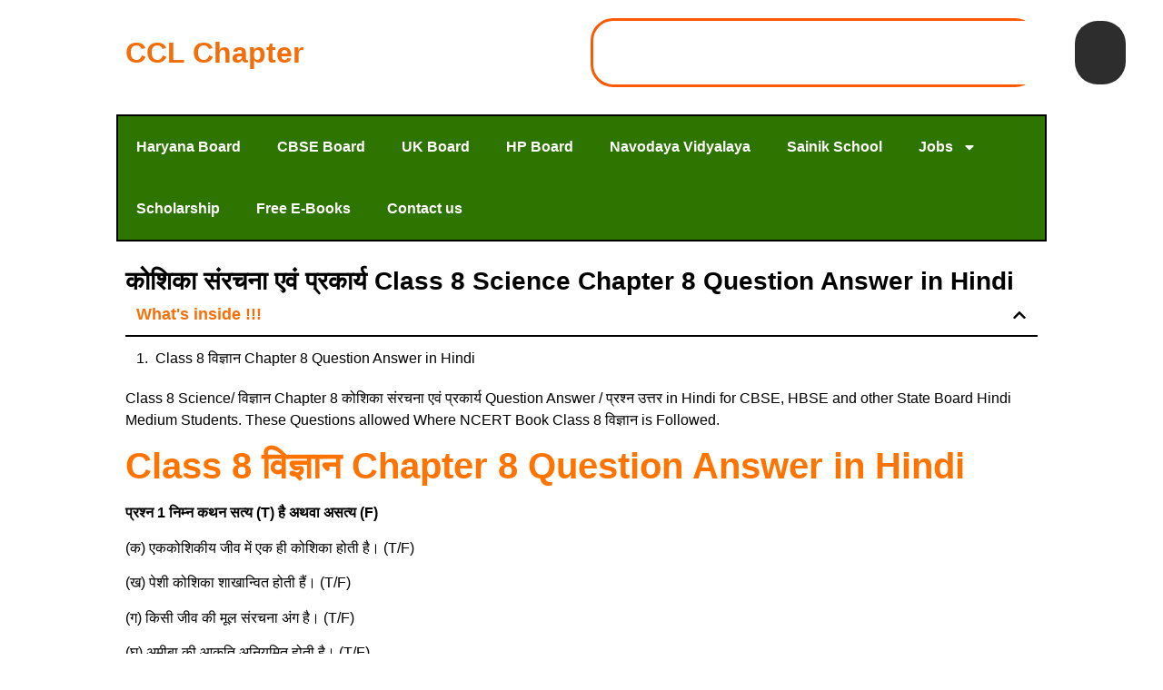

--- FILE ---
content_type: text/html; charset=UTF-8
request_url: https://cclchapter.com/koshika-sanrachana-evan-prakaar-class-8-science-chapter-8-question-answer-in-hindi/
body_size: 16593
content:
<!DOCTYPE html><html lang="en-US"><head><meta charset="UTF-8"><meta name="viewport" content="width=device-width, initial-scale=1.0, viewport-fit=cover" /><title>कोशिका संरचना एवं प्रकार्य Class 8 Science Chapter 8 Question Answer in Hindi - CCL Chapter</title><meta name='robots' content='max-image-preview:large' /><style>img:is([sizes="auto" i],[sizes^="auto," i]){contain-intrinsic-size:3000px 1500px}</style><meta name="description" content="Class 8 Science/ विज्ञान Chapter 8 कोशिका संरचना एवं प्रकार्य Question Answer / प्रश्न उत्तर in Hindi for CBSE, HBSE and other State Board Hindi Medium Students. These Questions allowed Where NCERT Book Class 8 विज्ञान is Followed."/><meta name="robots" content="max-snippet:-1, max-image-preview:large, max-video-preview:-1"/><link rel="canonical" href="https://cclchapter.com/koshika-sanrachana-evan-prakaar-class-8-science-chapter-8-question-answer-in-hindi/" /><meta property="og:locale" content="en_US" /><meta property="og:type" content="article" /><meta property="og:title" content="कोशिका संरचना एवं प्रकार्य Class 8 Science Chapter 8 Question Answer in Hindi - CCL Chapter" /><meta property="og:description" content="Class 8 Science/ विज्ञान Chapter 8 कोशिका संरचना एवं प्रकार्य Question Answer / प्रश्न उत्तर in Hindi for CBSE, HBSE and other State Board Hindi Medium Students. These Questions allowed Where NCERT Book Class 8 विज्ञान is Followed." /><meta property="og:url" content="https://cclchapter.com/koshika-sanrachana-evan-prakaar-class-8-science-chapter-8-question-answer-in-hindi/" /><meta property="og:site_name" content="CCL Chapter" /><meta property="article:section" content="Uncategorized" /><meta property="article:published_time" content="2020-04-26T15:05:21+00:00" /><meta property="article:modified_time" content="2020-08-17T18:01:14+00:00" /><meta property="og:updated_time" content="2020-08-17T18:01:14+00:00" /><meta property="og:image" content="https://cclchapter.com/wp-content/uploads/2020/04/manav-tantrika-tantr.jpg" /><meta property="og:image:secure_url" content="https://cclchapter.com/wp-content/uploads/2020/04/manav-tantrika-tantr.jpg" /><meta name="twitter:card" content="summary_large_image" /><meta name="twitter:description" content="Class 8 Science/ विज्ञान Chapter 8 कोशिका संरचना एवं प्रकार्य Question Answer / प्रश्न उत्तर in Hindi for CBSE, HBSE and other State Board Hindi Medium Students. These Questions allowed Where NCERT Book Class 8 विज्ञान is Followed." /><meta name="twitter:title" content="कोशिका संरचना एवं प्रकार्य Class 8 Science Chapter 8 Question Answer in Hindi - CCL Chapter" /><meta name="twitter:image" content="https://cclchapter.com/wp-content/uploads/2020/04/manav-tantrika-tantr.jpg" /> <script type='application/ld+json' class='yoast-schema-graph yoast-schema-graph--main'>{"@context":"https://schema.org","@graph":[{"@type":"WebSite","@id":"https://cclchapter.com/#website","url":"https://cclchapter.com/","name":"CCL Chapter","description":"#1 Platform for Students","potentialAction":{"@type":"SearchAction","target":"https://cclchapter.com/?s={search_term_string}","query-input":"required name=search_term_string"}},{"@type":"ImageObject","@id":"https://cclchapter.com/koshika-sanrachana-evan-prakaar-class-8-science-chapter-8-question-answer-in-hindi/#primaryimage","url":"https://i0.wp.com/cclchapter.com/wp-content/uploads/2020/04/manav-tantrika-tantr.jpg?fit=1543%2C1080&ssl=1","width":1543,"height":1080},{"@type":"WebPage","@id":"https://cclchapter.com/koshika-sanrachana-evan-prakaar-class-8-science-chapter-8-question-answer-in-hindi/#webpage","url":"https://cclchapter.com/koshika-sanrachana-evan-prakaar-class-8-science-chapter-8-question-answer-in-hindi/","inLanguage":"en-US","name":"\u0915\u094b\u0936\u093f\u0915\u093e \u0938\u0902\u0930\u091a\u0928\u093e \u090f\u0935\u0902 \u092a\u094d\u0930\u0915\u093e\u0930\u094d\u092f Class 8 Science Chapter 8 Question Answer in Hindi - CCL Chapter","isPartOf":{"@id":"https://cclchapter.com/#website"},"primaryImageOfPage":{"@id":"https://cclchapter.com/koshika-sanrachana-evan-prakaar-class-8-science-chapter-8-question-answer-in-hindi/#primaryimage"},"datePublished":"2020-04-26T15:05:21+00:00","dateModified":"2020-08-17T18:01:14+00:00","author":{"@id":"https://cclchapter.com/#/schema/person/436c03dfc3b9af78c6309c4c7edc0d7a"},"description":"Class 8 Science/ \u0935\u093f\u091c\u094d\u091e\u093e\u0928 Chapter 8 \u0915\u094b\u0936\u093f\u0915\u093e \u0938\u0902\u0930\u091a\u0928\u093e \u090f\u0935\u0902 \u092a\u094d\u0930\u0915\u093e\u0930\u094d\u092f Question Answer / \u092a\u094d\u0930\u0936\u094d\u0928 \u0909\u0924\u094d\u0924\u0930 in Hindi for CBSE, HBSE and other State Board Hindi Medium Students. These Questions allowed Where NCERT Book Class 8 \u0935\u093f\u091c\u094d\u091e\u093e\u0928 is Followed."},{"@type":["Person"],"@id":"https://cclchapter.com/#/schema/person/436c03dfc3b9af78c6309c4c7edc0d7a","name":"Ajay_sir","image":{"@type":"ImageObject","@id":"https://cclchapter.com/#authorlogo","url":"https://secure.gravatar.com/avatar/6b42850b30c05cda108833804f866c3679f72fba3429163d47de75060e4e3cbf?s=96&d=mm&r=g","caption":"Ajay_sir"},"sameAs":[]}]}</script> <link rel='dns-prefetch' href='//stats.wp.com' /><link rel='dns-prefetch' href='//i0.wp.com' /><link rel='dns-prefetch' href='//c0.wp.com' /><link rel="alternate" type="application/rss+xml" title="CCL Chapter &raquo; Feed" href="https://cclchapter.com/feed/" /><link rel="alternate" type="application/rss+xml" title="CCL Chapter &raquo; Comments Feed" href="https://cclchapter.com/comments/feed/" /><link rel="alternate" type="application/rss+xml" title="CCL Chapter &raquo; कोशिका संरचना एवं प्रकार्य Class 8 Science Chapter 8 Question Answer in Hindi Comments Feed" href="https://cclchapter.com/koshika-sanrachana-evan-prakaar-class-8-science-chapter-8-question-answer-in-hindi/feed/" /> <script>window._wpemojiSettings={"baseUrl":"https:\/\/s.w.org\/images\/core\/emoji\/16.0.1\/72x72\/","ext":".png","svgUrl":"https:\/\/s.w.org\/images\/core\/emoji\/16.0.1\/svg\/","svgExt":".svg","source":{"concatemoji":"https:\/\/cclchapter.com\/wp-includes\/js\/wp-emoji-release.min.js?ver=6.8.3"}};
/*! This file is auto-generated */
!function(s,n){var o,i,e;function c(e){try{var t={supportTests:e,timestamp:(new Date).valueOf()};sessionStorage.setItem(o,JSON.stringify(t))}catch(e){}}function p(e,t,n){e.clearRect(0,0,e.canvas.width,e.canvas.height),e.fillText(t,0,0);var t=new Uint32Array(e.getImageData(0,0,e.canvas.width,e.canvas.height).data),a=(e.clearRect(0,0,e.canvas.width,e.canvas.height),e.fillText(n,0,0),new Uint32Array(e.getImageData(0,0,e.canvas.width,e.canvas.height).data));return t.every(function(e,t){return e===a[t]})}function u(e,t){e.clearRect(0,0,e.canvas.width,e.canvas.height),e.fillText(t,0,0);for(var n=e.getImageData(16,16,1,1),a=0;a<n.data.length;a++)if(0!==n.data[a])return!1;return!0}function f(e,t,n,a){switch(t){case"flag":return n(e,"\ud83c\udff3\ufe0f\u200d\u26a7\ufe0f","\ud83c\udff3\ufe0f\u200b\u26a7\ufe0f")?!1:!n(e,"\ud83c\udde8\ud83c\uddf6","\ud83c\udde8\u200b\ud83c\uddf6")&&!n(e,"\ud83c\udff4\udb40\udc67\udb40\udc62\udb40\udc65\udb40\udc6e\udb40\udc67\udb40\udc7f","\ud83c\udff4\u200b\udb40\udc67\u200b\udb40\udc62\u200b\udb40\udc65\u200b\udb40\udc6e\u200b\udb40\udc67\u200b\udb40\udc7f");case"emoji":return!a(e,"\ud83e\udedf")}return!1}function g(e,t,n,a){var r="undefined"!=typeof WorkerGlobalScope&&self instanceof WorkerGlobalScope?new OffscreenCanvas(300,150):s.createElement("canvas"),o=r.getContext("2d",{willReadFrequently:!0}),i=(o.textBaseline="top",o.font="600 32px Arial",{});return e.forEach(function(e){i[e]=t(o,e,n,a)}),i}function t(e){var t=s.createElement("script");t.src=e,t.defer=!0,s.head.appendChild(t)}"undefined"!=typeof Promise&&(o="wpEmojiSettingsSupports",i=["flag","emoji"],n.supports={everything:!0,everythingExceptFlag:!0},e=new Promise(function(e){s.addEventListener("DOMContentLoaded",e,{once:!0})}),new Promise(function(t){var n=function(){try{var e=JSON.parse(sessionStorage.getItem(o));if("object"==typeof e&&"number"==typeof e.timestamp&&(new Date).valueOf()<e.timestamp+604800&&"object"==typeof e.supportTests)return e.supportTests}catch(e){}return null}();if(!n){if("undefined"!=typeof Worker&&"undefined"!=typeof OffscreenCanvas&&"undefined"!=typeof URL&&URL.createObjectURL&&"undefined"!=typeof Blob)try{var e="postMessage("+g.toString()+"("+[JSON.stringify(i),f.toString(),p.toString(),u.toString()].join(",")+"));",a=new Blob([e],{type:"text/javascript"}),r=new Worker(URL.createObjectURL(a),{name:"wpTestEmojiSupports"});return void(r.onmessage=function(e){c(n=e.data),r.terminate(),t(n)})}catch(e){}c(n=g(i,f,p,u))}t(n)}).then(function(e){for(var t in e)n.supports[t]=e[t],n.supports.everything=n.supports.everything&&n.supports[t],"flag"!==t&&(n.supports.everythingExceptFlag=n.supports.everythingExceptFlag&&n.supports[t]);n.supports.everythingExceptFlag=n.supports.everythingExceptFlag&&!n.supports.flag,n.DOMReady=!1,n.readyCallback=function(){n.DOMReady=!0}}).then(function(){return e}).then(function(){var e;n.supports.everything||(n.readyCallback(),(e=n.source||{}).concatemoji?t(e.concatemoji):e.wpemoji&&e.twemoji&&(t(e.twemoji),t(e.wpemoji)))}))}((window,document),window._wpemojiSettings)</script> <link data-optimized="1" rel='stylesheet' id='wp-quicklatex-format-css' href='https://cclchapter.com/wp-content/litespeed/css/3268128338d7c159afd5fa8f408aec56.css?ver=3851e' media='all' /><style id='wp-emoji-styles-inline-css'>img.wp-smiley,img.emoji{display:inline!important;border:none!important;box-shadow:none!important;height:1em!important;width:1em!important;margin:0 0.07em!important;vertical-align:-0.1em!important;background:none!important;padding:0!important}</style><link data-optimized="1" rel='stylesheet' id='wp-block-library-css' href='https://cclchapter.com/wp-content/litespeed/css/f92e998715f6c94fc7e7c990c71983e8.css?ver=983e8' media='all' /><style id='wp-block-library-inline-css'>.has-text-align-justify{text-align:justify}</style><link data-optimized="1" rel='stylesheet' id='mediaelement-css' href='https://cclchapter.com/wp-content/litespeed/css/6ded7cd4733b5ff01b0ba07a40265b8f.css?ver=65b8f' media='all' /><link data-optimized="1" rel='stylesheet' id='wp-mediaelement-css' href='https://cclchapter.com/wp-content/litespeed/css/57156c232a6aa91ec62b565755413921.css?ver=13921' media='all' /><style id='global-styles-inline-css'>:root{--wp--preset--aspect-ratio--square:1;--wp--preset--aspect-ratio--4-3:4/3;--wp--preset--aspect-ratio--3-4:3/4;--wp--preset--aspect-ratio--3-2:3/2;--wp--preset--aspect-ratio--2-3:2/3;--wp--preset--aspect-ratio--16-9:16/9;--wp--preset--aspect-ratio--9-16:9/16;--wp--preset--color--black:#000000;--wp--preset--color--cyan-bluish-gray:#abb8c3;--wp--preset--color--white:#ffffff;--wp--preset--color--pale-pink:#f78da7;--wp--preset--color--vivid-red:#cf2e2e;--wp--preset--color--luminous-vivid-orange:#ff6900;--wp--preset--color--luminous-vivid-amber:#fcb900;--wp--preset--color--light-green-cyan:#7bdcb5;--wp--preset--color--vivid-green-cyan:#00d084;--wp--preset--color--pale-cyan-blue:#8ed1fc;--wp--preset--color--vivid-cyan-blue:#0693e3;--wp--preset--color--vivid-purple:#9b51e0;--wp--preset--gradient--vivid-cyan-blue-to-vivid-purple:linear-gradient(135deg,rgba(6,147,227,1) 0%,rgb(155,81,224) 100%);--wp--preset--gradient--light-green-cyan-to-vivid-green-cyan:linear-gradient(135deg,rgb(122,220,180) 0%,rgb(0,208,130) 100%);--wp--preset--gradient--luminous-vivid-amber-to-luminous-vivid-orange:linear-gradient(135deg,rgba(252,185,0,1) 0%,rgba(255,105,0,1) 100%);--wp--preset--gradient--luminous-vivid-orange-to-vivid-red:linear-gradient(135deg,rgba(255,105,0,1) 0%,rgb(207,46,46) 100%);--wp--preset--gradient--very-light-gray-to-cyan-bluish-gray:linear-gradient(135deg,rgb(238,238,238) 0%,rgb(169,184,195) 100%);--wp--preset--gradient--cool-to-warm-spectrum:linear-gradient(135deg,rgb(74,234,220) 0%,rgb(151,120,209) 20%,rgb(207,42,186) 40%,rgb(238,44,130) 60%,rgb(251,105,98) 80%,rgb(254,248,76) 100%);--wp--preset--gradient--blush-light-purple:linear-gradient(135deg,rgb(255,206,236) 0%,rgb(152,150,240) 100%);--wp--preset--gradient--blush-bordeaux:linear-gradient(135deg,rgb(254,205,165) 0%,rgb(254,45,45) 50%,rgb(107,0,62) 100%);--wp--preset--gradient--luminous-dusk:linear-gradient(135deg,rgb(255,203,112) 0%,rgb(199,81,192) 50%,rgb(65,88,208) 100%);--wp--preset--gradient--pale-ocean:linear-gradient(135deg,rgb(255,245,203) 0%,rgb(182,227,212) 50%,rgb(51,167,181) 100%);--wp--preset--gradient--electric-grass:linear-gradient(135deg,rgb(202,248,128) 0%,rgb(113,206,126) 100%);--wp--preset--gradient--midnight:linear-gradient(135deg,rgb(2,3,129) 0%,rgb(40,116,252) 100%);--wp--preset--font-size--small:13px;--wp--preset--font-size--medium:20px;--wp--preset--font-size--large:36px;--wp--preset--font-size--x-large:42px;--wp--preset--spacing--20:0.44rem;--wp--preset--spacing--30:0.67rem;--wp--preset--spacing--40:1rem;--wp--preset--spacing--50:1.5rem;--wp--preset--spacing--60:2.25rem;--wp--preset--spacing--70:3.38rem;--wp--preset--spacing--80:5.06rem;--wp--preset--shadow--natural:6px 6px 9px rgba(0, 0, 0, 0.2);--wp--preset--shadow--deep:12px 12px 50px rgba(0, 0, 0, 0.4);--wp--preset--shadow--sharp:6px 6px 0px rgba(0, 0, 0, 0.2);--wp--preset--shadow--outlined:6px 6px 0px -3px rgba(255, 255, 255, 1), 6px 6px rgba(0, 0, 0, 1);--wp--preset--shadow--crisp:6px 6px 0px rgba(0, 0, 0, 1)}:root{--wp--style--global--content-size:800px;--wp--style--global--wide-size:1200px}:where(body){margin:0}.wp-site-blocks>.alignleft{float:left;margin-right:2em}.wp-site-blocks>.alignright{float:right;margin-left:2em}.wp-site-blocks>.aligncenter{justify-content:center;margin-left:auto;margin-right:auto}:where(.wp-site-blocks)>*{margin-block-start:24px;margin-block-end:0}:where(.wp-site-blocks)>:first-child{margin-block-start:0}:where(.wp-site-blocks)>:last-child{margin-block-end:0}:root{--wp--style--block-gap:24px}:root :where(.is-layout-flow)>:first-child{margin-block-start:0}:root :where(.is-layout-flow)>:last-child{margin-block-end:0}:root :where(.is-layout-flow)>*{margin-block-start:24px;margin-block-end:0}:root :where(.is-layout-constrained)>:first-child{margin-block-start:0}:root :where(.is-layout-constrained)>:last-child{margin-block-end:0}:root :where(.is-layout-constrained)>*{margin-block-start:24px;margin-block-end:0}:root :where(.is-layout-flex){gap:24px}:root :where(.is-layout-grid){gap:24px}.is-layout-flow>.alignleft{float:left;margin-inline-start:0;margin-inline-end:2em}.is-layout-flow>.alignright{float:right;margin-inline-start:2em;margin-inline-end:0}.is-layout-flow>.aligncenter{margin-left:auto!important;margin-right:auto!important}.is-layout-constrained>.alignleft{float:left;margin-inline-start:0;margin-inline-end:2em}.is-layout-constrained>.alignright{float:right;margin-inline-start:2em;margin-inline-end:0}.is-layout-constrained>.aligncenter{margin-left:auto!important;margin-right:auto!important}.is-layout-constrained>:where(:not(.alignleft):not(.alignright):not(.alignfull)){max-width:var(--wp--style--global--content-size);margin-left:auto!important;margin-right:auto!important}.is-layout-constrained>.alignwide{max-width:var(--wp--style--global--wide-size)}body .is-layout-flex{display:flex}.is-layout-flex{flex-wrap:wrap;align-items:center}.is-layout-flex>:is(*,div){margin:0}body .is-layout-grid{display:grid}.is-layout-grid>:is(*,div){margin:0}body{padding-top:0;padding-right:0;padding-bottom:0;padding-left:0}a:where(:not(.wp-element-button)){text-decoration:underline}:root :where(.wp-element-button,.wp-block-button__link){background-color:#32373c;border-width:0;color:#fff;font-family:inherit;font-size:inherit;line-height:inherit;padding:calc(0.667em + 2px) calc(1.333em + 2px);text-decoration:none}.has-black-color{color:var(--wp--preset--color--black)!important}.has-cyan-bluish-gray-color{color:var(--wp--preset--color--cyan-bluish-gray)!important}.has-white-color{color:var(--wp--preset--color--white)!important}.has-pale-pink-color{color:var(--wp--preset--color--pale-pink)!important}.has-vivid-red-color{color:var(--wp--preset--color--vivid-red)!important}.has-luminous-vivid-orange-color{color:var(--wp--preset--color--luminous-vivid-orange)!important}.has-luminous-vivid-amber-color{color:var(--wp--preset--color--luminous-vivid-amber)!important}.has-light-green-cyan-color{color:var(--wp--preset--color--light-green-cyan)!important}.has-vivid-green-cyan-color{color:var(--wp--preset--color--vivid-green-cyan)!important}.has-pale-cyan-blue-color{color:var(--wp--preset--color--pale-cyan-blue)!important}.has-vivid-cyan-blue-color{color:var(--wp--preset--color--vivid-cyan-blue)!important}.has-vivid-purple-color{color:var(--wp--preset--color--vivid-purple)!important}.has-black-background-color{background-color:var(--wp--preset--color--black)!important}.has-cyan-bluish-gray-background-color{background-color:var(--wp--preset--color--cyan-bluish-gray)!important}.has-white-background-color{background-color:var(--wp--preset--color--white)!important}.has-pale-pink-background-color{background-color:var(--wp--preset--color--pale-pink)!important}.has-vivid-red-background-color{background-color:var(--wp--preset--color--vivid-red)!important}.has-luminous-vivid-orange-background-color{background-color:var(--wp--preset--color--luminous-vivid-orange)!important}.has-luminous-vivid-amber-background-color{background-color:var(--wp--preset--color--luminous-vivid-amber)!important}.has-light-green-cyan-background-color{background-color:var(--wp--preset--color--light-green-cyan)!important}.has-vivid-green-cyan-background-color{background-color:var(--wp--preset--color--vivid-green-cyan)!important}.has-pale-cyan-blue-background-color{background-color:var(--wp--preset--color--pale-cyan-blue)!important}.has-vivid-cyan-blue-background-color{background-color:var(--wp--preset--color--vivid-cyan-blue)!important}.has-vivid-purple-background-color{background-color:var(--wp--preset--color--vivid-purple)!important}.has-black-border-color{border-color:var(--wp--preset--color--black)!important}.has-cyan-bluish-gray-border-color{border-color:var(--wp--preset--color--cyan-bluish-gray)!important}.has-white-border-color{border-color:var(--wp--preset--color--white)!important}.has-pale-pink-border-color{border-color:var(--wp--preset--color--pale-pink)!important}.has-vivid-red-border-color{border-color:var(--wp--preset--color--vivid-red)!important}.has-luminous-vivid-orange-border-color{border-color:var(--wp--preset--color--luminous-vivid-orange)!important}.has-luminous-vivid-amber-border-color{border-color:var(--wp--preset--color--luminous-vivid-amber)!important}.has-light-green-cyan-border-color{border-color:var(--wp--preset--color--light-green-cyan)!important}.has-vivid-green-cyan-border-color{border-color:var(--wp--preset--color--vivid-green-cyan)!important}.has-pale-cyan-blue-border-color{border-color:var(--wp--preset--color--pale-cyan-blue)!important}.has-vivid-cyan-blue-border-color{border-color:var(--wp--preset--color--vivid-cyan-blue)!important}.has-vivid-purple-border-color{border-color:var(--wp--preset--color--vivid-purple)!important}.has-vivid-cyan-blue-to-vivid-purple-gradient-background{background:var(--wp--preset--gradient--vivid-cyan-blue-to-vivid-purple)!important}.has-light-green-cyan-to-vivid-green-cyan-gradient-background{background:var(--wp--preset--gradient--light-green-cyan-to-vivid-green-cyan)!important}.has-luminous-vivid-amber-to-luminous-vivid-orange-gradient-background{background:var(--wp--preset--gradient--luminous-vivid-amber-to-luminous-vivid-orange)!important}.has-luminous-vivid-orange-to-vivid-red-gradient-background{background:var(--wp--preset--gradient--luminous-vivid-orange-to-vivid-red)!important}.has-very-light-gray-to-cyan-bluish-gray-gradient-background{background:var(--wp--preset--gradient--very-light-gray-to-cyan-bluish-gray)!important}.has-cool-to-warm-spectrum-gradient-background{background:var(--wp--preset--gradient--cool-to-warm-spectrum)!important}.has-blush-light-purple-gradient-background{background:var(--wp--preset--gradient--blush-light-purple)!important}.has-blush-bordeaux-gradient-background{background:var(--wp--preset--gradient--blush-bordeaux)!important}.has-luminous-dusk-gradient-background{background:var(--wp--preset--gradient--luminous-dusk)!important}.has-pale-ocean-gradient-background{background:var(--wp--preset--gradient--pale-ocean)!important}.has-electric-grass-gradient-background{background:var(--wp--preset--gradient--electric-grass)!important}.has-midnight-gradient-background{background:var(--wp--preset--gradient--midnight)!important}.has-small-font-size{font-size:var(--wp--preset--font-size--small)!important}.has-medium-font-size{font-size:var(--wp--preset--font-size--medium)!important}.has-large-font-size{font-size:var(--wp--preset--font-size--large)!important}.has-x-large-font-size{font-size:var(--wp--preset--font-size--x-large)!important}:root :where(.wp-block-pullquote){font-size:1.5em;line-height:1.6}</style><link data-optimized="1" rel='stylesheet' id='contact-form-7-css' href='https://cclchapter.com/wp-content/litespeed/css/def7e3d3b6280247393bd0e04da82124.css?ver=7cf99' media='all' /><link data-optimized="1" rel='stylesheet' id='hello-biz-css' href='https://cclchapter.com/wp-content/litespeed/css/4d88b9a8d07d328daeed2585469e5d0c.css?ver=8cca6' media='all' /><link data-optimized="1" rel='stylesheet' id='hello-biz-header-footer-css' href='https://cclchapter.com/wp-content/litespeed/css/9fb2761fbfb54dabc0a2cc2b35403507.css?ver=06488' media='all' /><link data-optimized="1" rel='stylesheet' id='elementor-frontend-css' href='https://cclchapter.com/wp-content/litespeed/css/9362f8a7924127c9f62876ee5a2267e2.css?ver=e8fba' media='all' /><link data-optimized="1" rel='stylesheet' id='widget-heading-css' href='https://cclchapter.com/wp-content/litespeed/css/b94ac8c72552077b4fa7336d4c3782d5.css?ver=d2439' media='all' /><link data-optimized="1" rel='stylesheet' id='widget-search-css' href='https://cclchapter.com/wp-content/litespeed/css/045a6f36c5f13e09db636807837bcd38.css?ver=16689' media='all' /><link data-optimized="1" rel='stylesheet' id='widget-nav-menu-css' href='https://cclchapter.com/wp-content/litespeed/css/976b3e201dea56354ce3bcbf4781abd6.css?ver=66b05' media='all' /><link data-optimized="1" rel='stylesheet' id='widget-table-of-contents-css' href='https://cclchapter.com/wp-content/litespeed/css/6051dee3b1723ea85e808092c2ba81d9.css?ver=1fe7d' media='all' /><link data-optimized="1" rel='stylesheet' id='elementor-post-17278-css' href='https://cclchapter.com/wp-content/litespeed/css/0ed2e81ac9f5c5e78beeda409e66d413.css?ver=2970c' media='all' /><link data-optimized="1" rel='stylesheet' id='elementor-post-33488-css' href='https://cclchapter.com/wp-content/litespeed/css/b5516a3fd34e39db2e35bc3521a0e3ec.css?ver=33838' media='all' /><link data-optimized="1" rel='stylesheet' id='elementor-post-33538-css' href='https://cclchapter.com/wp-content/litespeed/css/e4eaeffc26c3cb912d4604a4cbe423f3.css?ver=bd1ce' media='all' /><link data-optimized="1" rel='stylesheet' id='elementor-post-33549-css' href='https://cclchapter.com/wp-content/litespeed/css/81befcb006fe3b6b37b2103a4f4737bc.css?ver=2719f' media='all' /><link data-optimized="1" rel='stylesheet' id='jetpack_css-css' href='https://cclchapter.com/wp-content/litespeed/css/cc227d3376f4885adda7635e0d0af7c6.css?ver=af7c6' media='all' /> <script data-optimized="1" id="jetpack_related-posts-js-extra">var related_posts_js_options={"post_heading":"h4"}</script> <script data-optimized="1" src="https://cclchapter.com/wp-content/litespeed/js/e6b72ac9155978cda789020dfc29b039.js?ver=9b039" id="jetpack_related-posts-js"></script> <script src="https://c0.wp.com/c/6.8.3/wp-includes/js/jquery/jquery.min.js" id="jquery-core-js"></script> <script data-optimized="1" src="https://cclchapter.com/wp-content/litespeed/js/b2b5252e38ee6ae6acc78f250775b989.js?ver=5b989" id="jquery-migrate-js"></script> <script data-optimized="1" src="https://cclchapter.com/wp-content/litespeed/js/f36b849c0676fce3bddfd563f3cc26f2.js?ver=54d5b" id="wp-quicklatex-frontend-js"></script> <link rel="https://api.w.org/" href="https://cclchapter.com/wp-json/" /><link rel="alternate" title="JSON" type="application/json" href="https://cclchapter.com/wp-json/wp/v2/posts/363" /><link rel="EditURI" type="application/rsd+xml" title="RSD" href="https://cclchapter.com/xmlrpc.php?rsd" /><meta name="generator" content="WordPress 6.8.3" /><link rel='shortlink' href='https://cclchapter.com/?p=363' /><link rel="alternate" title="oEmbed (JSON)" type="application/json+oembed" href="https://cclchapter.com/wp-json/oembed/1.0/embed?url=https%3A%2F%2Fcclchapter.com%2Fkoshika-sanrachana-evan-prakaar-class-8-science-chapter-8-question-answer-in-hindi%2F" /><link rel="alternate" title="oEmbed (XML)" type="text/xml+oembed" href="https://cclchapter.com/wp-json/oembed/1.0/embed?url=https%3A%2F%2Fcclchapter.com%2Fkoshika-sanrachana-evan-prakaar-class-8-science-chapter-8-question-answer-in-hindi%2F&#038;format=xml" /><meta name="google-adsense-account" content="ca-pub-3373526137405338"><meta name="monetag" content="cabde28131576eced93a29ad78e28706">
 <script async src="https://www.googletagmanager.com/gtag/js?id=G-VT8QRCFK1R"></script> <script>window.dataLayer = window.dataLayer || [];
  function gtag(){dataLayer.push(arguments);}
  gtag('js', new Date());

  gtag('config', 'G-VT8QRCFK1R');</script> <script async src="https://pagead2.googlesyndication.com/pagead/js/adsbygoogle.js?client=ca-pub-2173342042327169"
     crossorigin="anonymous"></script> <style>img#wpstats{display:none}</style><meta name="generator" content="Elementor 3.27.5; features: e_font_icon_svg, additional_custom_breakpoints, e_element_cache; settings: css_print_method-external, google_font-enabled, font_display-swap"><style>.e-con.e-parent:nth-of-type(n+4):not(.e-lazyloaded):not(.e-no-lazyload),.e-con.e-parent:nth-of-type(n+4):not(.e-lazyloaded):not(.e-no-lazyload) *{background-image:none!important}@media screen and (max-height:1024px){.e-con.e-parent:nth-of-type(n+3):not(.e-lazyloaded):not(.e-no-lazyload),.e-con.e-parent:nth-of-type(n+3):not(.e-lazyloaded):not(.e-no-lazyload) *{background-image:none!important}}@media screen and (max-height:640px){.e-con.e-parent:nth-of-type(n+2):not(.e-lazyloaded):not(.e-no-lazyload),.e-con.e-parent:nth-of-type(n+2):not(.e-lazyloaded):not(.e-no-lazyload) *{background-image:none!important}}</style><link rel="icon" href="https://i0.wp.com/cclchapter.com/wp-content/uploads/2020/04/cropped-cclchapter-logo.png?fit=32%2C32&#038;ssl=1" sizes="32x32" /><link rel="icon" href="https://i0.wp.com/cclchapter.com/wp-content/uploads/2020/04/cropped-cclchapter-logo.png?fit=192%2C192&#038;ssl=1" sizes="192x192" /><link rel="apple-touch-icon" href="https://i0.wp.com/cclchapter.com/wp-content/uploads/2020/04/cropped-cclchapter-logo.png?fit=180%2C180&#038;ssl=1" /><meta name="msapplication-TileImage" content="https://i0.wp.com/cclchapter.com/wp-content/uploads/2020/04/cropped-cclchapter-logo.png?fit=270%2C270&#038;ssl=1" /></head><body class="wp-singular post-template-default single single-post postid-363 single-format-standard wp-theme-hello-biz ehbiz-default elementor-default elementor-template-full-width elementor-kit-17278 elementor-page-33549"><div data-elementor-type="header" data-elementor-id="33488" class="elementor elementor-33488 elementor-location-header" data-elementor-post-type="elementor_library"><div class="elementor-element elementor-element-de4bc78 e-flex e-con-boxed e-con e-parent" data-id="de4bc78" data-element_type="container"><div class="e-con-inner"><div class="elementor-element elementor-element-4319b1b e-grid e-con-boxed e-con e-child" data-id="4319b1b" data-element_type="container"><div class="e-con-inner"><div class="elementor-element elementor-element-42d7218 elementor-widget elementor-widget-theme-site-title elementor-widget-heading" data-id="42d7218" data-element_type="widget" data-widget_type="theme-site-title.default"><h2 class="elementor-heading-title elementor-size-default"><a href="https://cclchapter.com" data-wpel-link="internal" target="_self" rel="follow">CCL Chapter</a></h2></div><div class="elementor-element elementor-element-e9d3a77 e-transform elementor-widget elementor-widget-search" data-id="e9d3a77" data-element_type="widget" data-settings="{&quot;live_results&quot;:&quot;yes&quot;,&quot;submit_trigger&quot;:&quot;both&quot;,&quot;pagination_type_options&quot;:&quot;none&quot;,&quot;results_is_dropdown_width&quot;:&quot;search_field&quot;,&quot;_transform_scaleX_effect&quot;:{&quot;unit&quot;:&quot;px&quot;,&quot;size&quot;:&quot;&quot;,&quot;sizes&quot;:[]},&quot;_transform_scaleX_effect_tablet&quot;:{&quot;unit&quot;:&quot;px&quot;,&quot;size&quot;:&quot;&quot;,&quot;sizes&quot;:[]},&quot;_transform_scaleX_effect_mobile&quot;:{&quot;unit&quot;:&quot;px&quot;,&quot;size&quot;:&quot;&quot;,&quot;sizes&quot;:[]},&quot;_transform_scaleY_effect&quot;:{&quot;unit&quot;:&quot;px&quot;,&quot;size&quot;:&quot;&quot;,&quot;sizes&quot;:[]},&quot;_transform_scaleY_effect_tablet&quot;:{&quot;unit&quot;:&quot;px&quot;,&quot;size&quot;:&quot;&quot;,&quot;sizes&quot;:[]},&quot;_transform_scaleY_effect_mobile&quot;:{&quot;unit&quot;:&quot;px&quot;,&quot;size&quot;:&quot;&quot;,&quot;sizes&quot;:[]}}" data-widget_type="search.default">
<search class="e-search hidden" role="search"><form class="e-search-form" action="https://cclchapter.com" method="get">
<label class="e-search-label" for="search-e9d3a77">
<span class="elementor-screen-only">
Search					</span>
</label><div class="e-search-input-wrapper">
<input id="search-e9d3a77" placeholder="Search here....." class="e-search-input" type="search" name="s" value="" autocomplete="off" role="combobox" aria-autocomplete="list" aria-expanded="false" aria-controls="results-e9d3a77" aria-haspopup="listbox">
<svg aria-hidden="true" class="e-font-icon-svg e-fas-times" viewBox="0 0 352 512" xmlns="http://www.w3.org/2000/svg"><path d="M242.72 256l100.07-100.07c12.28-12.28 12.28-32.19 0-44.48l-22.24-22.24c-12.28-12.28-32.19-12.28-44.48 0L176 189.28 75.93 89.21c-12.28-12.28-32.19-12.28-44.48 0L9.21 111.45c-12.28 12.28-12.28 32.19 0 44.48L109.28 256 9.21 356.07c-12.28 12.28-12.28 32.19 0 44.48l22.24 22.24c12.28 12.28 32.2 12.28 44.48 0L176 322.72l100.07 100.07c12.28 12.28 32.2 12.28 44.48 0l22.24-22.24c12.28-12.28 12.28-32.19 0-44.48L242.72 256z"></path></svg><output id="results-e9d3a77" class="e-search-results-container hide-loader" aria-live="polite" aria-atomic="true" aria-label="Results for search" tabindex="0"><div class="e-search-results"></div></output></div>
<button class="e-search-submit  " type="submit" aria-label="Search">
<svg aria-hidden="true" class="e-font-icon-svg e-fas-search" viewBox="0 0 512 512" xmlns="http://www.w3.org/2000/svg"><path d="M505 442.7L405.3 343c-4.5-4.5-10.6-7-17-7H372c27.6-35.3 44-79.7 44-128C416 93.1 322.9 0 208 0S0 93.1 0 208s93.1 208 208 208c48.3 0 92.7-16.4 128-44v16.3c0 6.4 2.5 12.5 7 17l99.7 99.7c9.4 9.4 24.6 9.4 33.9 0l28.3-28.3c9.4-9.4 9.4-24.6.1-34zM208 336c-70.7 0-128-57.2-128-128 0-70.7 57.2-128 128-128 70.7 0 128 57.2 128 128 0 70.7-57.2 128-128 128z"></path></svg>
</button>
<input type="hidden" name="e_search_props" value="e9d3a77-33488"></form>
</search></div></div></div></div></div><div class="elementor-element elementor-element-3b1a7ac e-flex e-con-boxed e-con e-parent" data-id="3b1a7ac" data-element_type="container"><div class="e-con-inner"><div class="elementor-element elementor-element-55f1299 elementor-nav-menu__align-start elementor-nav-menu--dropdown-mobile elementor-widget__width-inherit elementor-nav-menu--stretch elementor-nav-menu__text-align-aside elementor-nav-menu--toggle elementor-nav-menu--burger elementor-widget elementor-widget-nav-menu" data-id="55f1299" data-element_type="widget" data-settings="{&quot;full_width&quot;:&quot;stretch&quot;,&quot;layout&quot;:&quot;horizontal&quot;,&quot;submenu_icon&quot;:{&quot;value&quot;:&quot;&lt;svg class=\&quot;e-font-icon-svg e-fas-caret-down\&quot; viewBox=\&quot;0 0 320 512\&quot; xmlns=\&quot;http:\/\/www.w3.org\/2000\/svg\&quot;&gt;&lt;path d=\&quot;M31.3 192h257.3c17.8 0 26.7 21.5 14.1 34.1L174.1 354.8c-7.8 7.8-20.5 7.8-28.3 0L17.2 226.1C4.6 213.5 13.5 192 31.3 192z\&quot;&gt;&lt;\/path&gt;&lt;\/svg&gt;&quot;,&quot;library&quot;:&quot;fa-solid&quot;},&quot;toggle&quot;:&quot;burger&quot;}" data-widget_type="nav-menu.default"><nav aria-label="Menu" class="elementor-nav-menu--main elementor-nav-menu__container elementor-nav-menu--layout-horizontal e--pointer-underline e--animation-fade"><ul id="menu-1-55f1299" class="elementor-nav-menu"><li class="menu-item menu-item-type-post_type menu-item-object-page menu-item-27041"><a href="https://cclchapter.com/hbse/" class="elementor-item" data-wpel-link="internal" target="_self" rel="follow">Haryana Board</a></li><li class="menu-item menu-item-type-post_type menu-item-object-page menu-item-27035"><a href="https://cclchapter.com/cbse/" class="elementor-item" data-wpel-link="internal" target="_self" rel="follow">CBSE Board</a></li><li class="menu-item menu-item-type-post_type menu-item-object-page menu-item-27037"><a href="https://cclchapter.com/uk-board/" class="elementor-item" data-wpel-link="internal" target="_self" rel="follow">UK Board</a></li><li class="menu-item menu-item-type-post_type menu-item-object-page menu-item-27042"><a href="https://cclchapter.com/hp-board-himachal-pradesh/" class="elementor-item" data-wpel-link="internal" target="_self" rel="follow">HP Board</a></li><li class="menu-item menu-item-type-post_type menu-item-object-post menu-item-33184"><a href="https://cclchapter.com/jawahar-navodaya-vidyalaya/" class="elementor-item" data-wpel-link="internal" target="_self" rel="follow">Navodaya Vidyalaya</a></li><li class="menu-item menu-item-type-post_type menu-item-object-post menu-item-33195"><a href="https://cclchapter.com/sainik-school/" class="elementor-item" data-wpel-link="internal" target="_self" rel="follow">Sainik School</a></li><li class="menu-item menu-item-type-post_type menu-item-object-page menu-item-has-children menu-item-33185"><a href="https://cclchapter.com/jobs/" class="elementor-item" data-wpel-link="internal" target="_self" rel="follow">Jobs</a><ul class="sub-menu elementor-nav-menu--dropdown"><li class="menu-item menu-item-type-post_type menu-item-object-post menu-item-33188"><a href="https://cclchapter.com/nda-national-defence-academy/" class="elementor-sub-item" data-wpel-link="internal" target="_self" rel="follow">NDA (National Defence Academy)</a></li><li class="menu-item menu-item-type-post_type menu-item-object-post menu-item-33191"><a href="https://cclchapter.com/hssc-group-d/" class="elementor-sub-item" data-wpel-link="internal" target="_self" rel="follow">HSSC Group D</a></li></ul></li><li class="menu-item menu-item-type-post_type menu-item-object-page menu-item-27044"><a href="https://cclchapter.com/scholarship/" class="elementor-item" data-wpel-link="internal" target="_self" rel="follow">Scholarship</a></li><li class="menu-item menu-item-type-post_type menu-item-object-page menu-item-29131"><a href="https://cclchapter.com/e-books-pdf-download/" class="elementor-item" data-wpel-link="internal" target="_self" rel="follow">Free E-Books</a></li><li class="menu-item menu-item-type-post_type menu-item-object-page menu-item-29079"><a href="https://cclchapter.com/contact-us/" class="elementor-item" data-wpel-link="internal" target="_self" rel="follow">Contact us</a></li></ul></nav><div class="elementor-menu-toggle" role="button" tabindex="0" aria-label="Menu Toggle" aria-expanded="false">
<svg aria-hidden="true" role="presentation" class="elementor-menu-toggle__icon--open e-font-icon-svg e-eicon-menu-bar" viewBox="0 0 1000 1000" xmlns="http://www.w3.org/2000/svg"><path d="M104 333H896C929 333 958 304 958 271S929 208 896 208H104C71 208 42 237 42 271S71 333 104 333ZM104 583H896C929 583 958 554 958 521S929 458 896 458H104C71 458 42 487 42 521S71 583 104 583ZM104 833H896C929 833 958 804 958 771S929 708 896 708H104C71 708 42 737 42 771S71 833 104 833Z"></path></svg><svg aria-hidden="true" role="presentation" class="elementor-menu-toggle__icon--close e-font-icon-svg e-eicon-close" viewBox="0 0 1000 1000" xmlns="http://www.w3.org/2000/svg"><path d="M742 167L500 408 258 167C246 154 233 150 217 150 196 150 179 158 167 167 154 179 150 196 150 212 150 229 154 242 171 254L408 500 167 742C138 771 138 800 167 829 196 858 225 858 254 829L496 587 738 829C750 842 767 846 783 846 800 846 817 842 829 829 842 817 846 804 846 783 846 767 842 750 829 737L588 500 833 258C863 229 863 200 833 171 804 137 775 137 742 167Z"></path></svg></div><nav class="elementor-nav-menu--dropdown elementor-nav-menu__container" aria-hidden="true"><ul id="menu-2-55f1299" class="elementor-nav-menu"><li class="menu-item menu-item-type-post_type menu-item-object-page menu-item-27041"><a href="https://cclchapter.com/hbse/" class="elementor-item" tabindex="-1" data-wpel-link="internal" target="_self" rel="follow">Haryana Board</a></li><li class="menu-item menu-item-type-post_type menu-item-object-page menu-item-27035"><a href="https://cclchapter.com/cbse/" class="elementor-item" tabindex="-1" data-wpel-link="internal" target="_self" rel="follow">CBSE Board</a></li><li class="menu-item menu-item-type-post_type menu-item-object-page menu-item-27037"><a href="https://cclchapter.com/uk-board/" class="elementor-item" tabindex="-1" data-wpel-link="internal" target="_self" rel="follow">UK Board</a></li><li class="menu-item menu-item-type-post_type menu-item-object-page menu-item-27042"><a href="https://cclchapter.com/hp-board-himachal-pradesh/" class="elementor-item" tabindex="-1" data-wpel-link="internal" target="_self" rel="follow">HP Board</a></li><li class="menu-item menu-item-type-post_type menu-item-object-post menu-item-33184"><a href="https://cclchapter.com/jawahar-navodaya-vidyalaya/" class="elementor-item" tabindex="-1" data-wpel-link="internal" target="_self" rel="follow">Navodaya Vidyalaya</a></li><li class="menu-item menu-item-type-post_type menu-item-object-post menu-item-33195"><a href="https://cclchapter.com/sainik-school/" class="elementor-item" tabindex="-1" data-wpel-link="internal" target="_self" rel="follow">Sainik School</a></li><li class="menu-item menu-item-type-post_type menu-item-object-page menu-item-has-children menu-item-33185"><a href="https://cclchapter.com/jobs/" class="elementor-item" tabindex="-1" data-wpel-link="internal" target="_self" rel="follow">Jobs</a><ul class="sub-menu elementor-nav-menu--dropdown"><li class="menu-item menu-item-type-post_type menu-item-object-post menu-item-33188"><a href="https://cclchapter.com/nda-national-defence-academy/" class="elementor-sub-item" tabindex="-1" data-wpel-link="internal" target="_self" rel="follow">NDA (National Defence Academy)</a></li><li class="menu-item menu-item-type-post_type menu-item-object-post menu-item-33191"><a href="https://cclchapter.com/hssc-group-d/" class="elementor-sub-item" tabindex="-1" data-wpel-link="internal" target="_self" rel="follow">HSSC Group D</a></li></ul></li><li class="menu-item menu-item-type-post_type menu-item-object-page menu-item-27044"><a href="https://cclchapter.com/scholarship/" class="elementor-item" tabindex="-1" data-wpel-link="internal" target="_self" rel="follow">Scholarship</a></li><li class="menu-item menu-item-type-post_type menu-item-object-page menu-item-29131"><a href="https://cclchapter.com/e-books-pdf-download/" class="elementor-item" tabindex="-1" data-wpel-link="internal" target="_self" rel="follow">Free E-Books</a></li><li class="menu-item menu-item-type-post_type menu-item-object-page menu-item-29079"><a href="https://cclchapter.com/contact-us/" class="elementor-item" tabindex="-1" data-wpel-link="internal" target="_self" rel="follow">Contact us</a></li></ul></nav></div></div></div></div><header data-elementor-type="single-post" data-elementor-id="33549" class="elementor elementor-33549 elementor-location-single post-363 post type-post status-publish format-standard hentry category-uncategorized" data-elementor-post-type="elementor_library"><div class="elementor-element elementor-element-f20f5fe e-flex e-con-boxed e-con e-parent" data-id="f20f5fe" data-element_type="container"><div class="e-con-inner"><div class="elementor-element elementor-element-60cf0f7 e-con-full e-flex e-con e-child" data-id="60cf0f7" data-element_type="container"><div class="elementor-element elementor-element-ee85645 elementor-widget__width-inherit elementor-widget elementor-widget-theme-post-title elementor-page-title elementor-widget-heading" data-id="ee85645" data-element_type="widget" data-widget_type="theme-post-title.default"><h3 class="elementor-heading-title elementor-size-default">कोशिका संरचना एवं प्रकार्य Class 8 Science Chapter 8 Question Answer in Hindi</h3></div><div class="elementor-element elementor-element-1b6bd5b elementor-toc--minimized-on-mobile elementor-widget elementor-widget-table-of-contents" data-id="1b6bd5b" data-element_type="widget" data-settings="{&quot;headings_by_tags&quot;:[&quot;h1&quot;,&quot;h2&quot;],&quot;exclude_headings_by_selector&quot;:[],&quot;no_headings_message&quot;:&quot;Its Crazy, Let&#039;s Find Out&quot;,&quot;minimized_on&quot;:&quot;mobile&quot;,&quot;marker_view&quot;:&quot;numbers&quot;,&quot;minimize_box&quot;:&quot;yes&quot;,&quot;hierarchical_view&quot;:&quot;yes&quot;,&quot;min_height&quot;:{&quot;unit&quot;:&quot;px&quot;,&quot;size&quot;:&quot;&quot;,&quot;sizes&quot;:[]},&quot;min_height_tablet&quot;:{&quot;unit&quot;:&quot;px&quot;,&quot;size&quot;:&quot;&quot;,&quot;sizes&quot;:[]},&quot;min_height_mobile&quot;:{&quot;unit&quot;:&quot;px&quot;,&quot;size&quot;:&quot;&quot;,&quot;sizes&quot;:[]}}" data-widget_type="table-of-contents.default"><div class="elementor-toc__header"><h4 class="elementor-toc__header-title">
What's inside !!!</h4><div class="elementor-toc__toggle-button elementor-toc__toggle-button--expand" role="button" tabindex="0" aria-controls="elementor-toc__1b6bd5b" aria-expanded="true" aria-label="Open table of contents"><svg aria-hidden="true" class="e-font-icon-svg e-fas-chevron-down" viewBox="0 0 448 512" xmlns="http://www.w3.org/2000/svg"><path d="M207.029 381.476L12.686 187.132c-9.373-9.373-9.373-24.569 0-33.941l22.667-22.667c9.357-9.357 24.522-9.375 33.901-.04L224 284.505l154.745-154.021c9.379-9.335 24.544-9.317 33.901.04l22.667 22.667c9.373 9.373 9.373 24.569 0 33.941L240.971 381.476c-9.373 9.372-24.569 9.372-33.942 0z"></path></svg></div><div class="elementor-toc__toggle-button elementor-toc__toggle-button--collapse" role="button" tabindex="0" aria-controls="elementor-toc__1b6bd5b" aria-expanded="true" aria-label="Close table of contents"><svg aria-hidden="true" class="e-font-icon-svg e-fas-chevron-up" viewBox="0 0 448 512" xmlns="http://www.w3.org/2000/svg"><path d="M240.971 130.524l194.343 194.343c9.373 9.373 9.373 24.569 0 33.941l-22.667 22.667c-9.357 9.357-24.522 9.375-33.901.04L224 227.495 69.255 381.516c-9.379 9.335-24.544 9.317-33.901-.04l-22.667-22.667c-9.373-9.373-9.373-24.569 0-33.941L207.03 130.525c9.372-9.373 24.568-9.373 33.941-.001z"></path></svg></div></div><div id="elementor-toc__1b6bd5b" class="elementor-toc__body"><div class="elementor-toc__spinner-container">
<svg class="elementor-toc__spinner eicon-animation-spin e-font-icon-svg e-eicon-loading" aria-hidden="true" viewBox="0 0 1000 1000" xmlns="http://www.w3.org/2000/svg"><path d="M500 975V858C696 858 858 696 858 500S696 142 500 142 142 304 142 500H25C25 237 238 25 500 25S975 237 975 500 763 975 500 975Z"></path></svg></div></div></div><div class="elementor-element elementor-element-64bd0c9 elementor-widget elementor-widget-theme-post-content" data-id="64bd0c9" data-element_type="widget" data-widget_type="theme-post-content.default"><p><span style="font-family: tahoma, arial, helvetica, sans-serif;">Class 8 Science/ विज्ञान Chapter 8 कोशिका संरचना एवं प्रकार्य Question Answer / प्रश्न उत्तर in Hindi for CBSE, HBSE and other State Board Hindi Medium Students. These Questions allowed Where NCERT Book Class 8 विज्ञान is Followed.</span></p><h1><span style="font-family: tahoma, arial, helvetica, sans-serif;"><strong>Class 8 विज्ञान Chapter 8 Question Answer in Hindi</strong></span></h1><p><span style="font-family: tahoma, arial, helvetica, sans-serif;"><strong>प्रश्न 1 निम्न कथन सत्य (T) है अथवा असत्य (F)</strong></span></p><p><span style="font-family: tahoma, arial, helvetica, sans-serif;">(क) एककोशिकीय जीव में एक ही कोशिका होती है। (T/F)</span></p><p><span style="font-family: tahoma, arial, helvetica, sans-serif;">(ख) पेशी कोशिका शाखान्वित होती हैं। (T/F)</span></p><p><span style="font-family: tahoma, arial, helvetica, sans-serif;">(ग) किसी जीव की मूल संरचना अंग है। (T/F)</span></p><p><span style="font-family: tahoma, arial, helvetica, sans-serif;">(घ) अमीबा की आकृति अनियमित होती है। (T/F)</span></p><p><span style="font-family: tahoma, arial, helvetica, sans-serif;">उत्तर-(क) (T), (ख) (F), (ग) (F), (घ) (T)</span></p><p><span style="font-family: tahoma, arial, helvetica, sans-serif;"><strong>प्रश्न 2 मानव तंत्रिका कोशिका का रेखाचित्र बनाइए। तंत्रिका कोशिकाओं द्वारा क्या कार्य किया जाता है?</strong></span></p><p><span style="font-family: tahoma, arial, helvetica, sans-serif;"><strong>उत्तर-<img fetchpriority="high" fetchpriority="high" decoding="async" class=" wp-image-240 aligncenter" src="https://i0.wp.com/cclchapter.com/wp-content/uploads/2020/04/manav-tantrika-tantr.jpg?resize=617%2C432&#038;ssl=1" alt="" width="617" height="432" srcset="https://i0.wp.com/cclchapter.com/wp-content/uploads/2020/04/manav-tantrika-tantr.jpg?w=1543&amp;ssl=1 1543w, https://i0.wp.com/cclchapter.com/wp-content/uploads/2020/04/manav-tantrika-tantr.jpg?resize=500%2C350&amp;ssl=1 500w, https://i0.wp.com/cclchapter.com/wp-content/uploads/2020/04/manav-tantrika-tantr.jpg?resize=300%2C210&amp;ssl=1 300w, https://i0.wp.com/cclchapter.com/wp-content/uploads/2020/04/manav-tantrika-tantr.jpg?resize=1024%2C717&amp;ssl=1 1024w, https://i0.wp.com/cclchapter.com/wp-content/uploads/2020/04/manav-tantrika-tantr.jpg?resize=768%2C538&amp;ssl=1 768w, https://i0.wp.com/cclchapter.com/wp-content/uploads/2020/04/manav-tantrika-tantr.jpg?resize=1536%2C1075&amp;ssl=1 1536w" sizes="(max-width: 617px) 100vw, 617px" data-recalc-dims="1" /></strong></span></p><p>&nbsp;</p><p><span style="font-family: tahoma, arial, helvetica, sans-serif;">तंत्रिका कोशिका संदेश प्राप्त कर उनका स्थानांतरण करती है, जिसके द्वारा यह शरीर में नियंत्रण एवं समन्वय का कार्य करती है।</span></p><p><span style="font-family: tahoma, arial, helvetica, sans-serif;"><strong>प्रश्न 3निम्न पर संक्षिप्त नोट लिखिए</strong></span></p><p><span style="font-family: tahoma, arial, helvetica, sans-serif;"><strong>(क) कोशिका द्रव्य</strong></span></p><p><span style="font-family: tahoma, arial, helvetica, sans-serif;"><strong>(ख) कोशिका का केन्द्रक</strong></span></p><p><span style="font-family: tahoma, arial, helvetica, sans-serif;"><strong>उत्तर-</strong> (क) कोशिका द्रव्य-यह एक जैली जैसा पदार्थ होता है। यह कोशिका झिल्ली एवं केन्द्रक के बीच पाया जाता है।</span></p><p><span style="font-family: tahoma, arial, helvetica, sans-serif;">(ख) कोशिका का केन्द्रक-यह सामान्य: गोलाकार होता है तथा कोशिका के मध्य भाग में स्थित होता है। यह कोशिका द्रव्य से एक झिल्ली द्वारा अलग रहता है। केन्द्रक में छोटी सघन संरचना होती है जिसे केन्द्रक या न्यूक्लिओलस कहते हैं। इसके अतिरिक्त केन्द्रक में धागे के समान संरचना होती हैं, जिसे क्रोमोसोम या गुणसूत्र कहते हैं, जो आनुवांशिक गुणों को अगली पीढ़ी में स्थानांतरित करते हैं।</span></p><p><span style="font-family: tahoma, arial, helvetica, sans-serif;"><strong>प्रश्न 4 कोशिका के किस भाग में कोशिकांग पाए जाते हैं?</strong></span></p><p><span style="font-family: tahoma, arial, helvetica, sans-serif;"><strong>उत्तर-</strong> कोशिकांग कोशिका द्रव्य में पाए जाते हैं।</span></p><p><span style="font-family: tahoma, arial, helvetica, sans-serif;"><strong>प्रश्न 5 पादप कोशिका और जंतु कोशिका के रेखाचित्र बनाकर उनमें तीन अंतर लिखिए।</strong></span></p><p><span style="font-family: tahoma, arial, helvetica, sans-serif;"><strong>उत्तर-<img loading="lazy" decoding="async" class="size-full wp-image-241 aligncenter" src="https://i0.wp.com/cclchapter.com/wp-content/uploads/2020/04/padap-loshika-and-jantu-koshika-class-8-science.jpg?resize=800%2C399&#038;ssl=1" alt="" width="800" height="399" srcset="https://i0.wp.com/cclchapter.com/wp-content/uploads/2020/04/padap-loshika-and-jantu-koshika-class-8-science.jpg?w=2113&amp;ssl=1 2113w, https://i0.wp.com/cclchapter.com/wp-content/uploads/2020/04/padap-loshika-and-jantu-koshika-class-8-science.jpg?resize=500%2C250&amp;ssl=1 500w, https://i0.wp.com/cclchapter.com/wp-content/uploads/2020/04/padap-loshika-and-jantu-koshika-class-8-science.jpg?resize=300%2C150&amp;ssl=1 300w, https://i0.wp.com/cclchapter.com/wp-content/uploads/2020/04/padap-loshika-and-jantu-koshika-class-8-science.jpg?resize=1024%2C511&amp;ssl=1 1024w, https://i0.wp.com/cclchapter.com/wp-content/uploads/2020/04/padap-loshika-and-jantu-koshika-class-8-science.jpg?resize=768%2C383&amp;ssl=1 768w, https://i0.wp.com/cclchapter.com/wp-content/uploads/2020/04/padap-loshika-and-jantu-koshika-class-8-science.jpg?resize=1536%2C767&amp;ssl=1 1536w, https://i0.wp.com/cclchapter.com/wp-content/uploads/2020/04/padap-loshika-and-jantu-koshika-class-8-science.jpg?resize=2048%2C1023&amp;ssl=1 2048w, https://i0.wp.com/cclchapter.com/wp-content/uploads/2020/04/padap-loshika-and-jantu-koshika-class-8-science.jpg?resize=1600%2C800&amp;ssl=1 1600w" sizes="(max-width: 800px) 100vw, 800px" data-recalc-dims="1" /></strong></span></p><p>&nbsp;</p><p><span style="font-family: tahoma, arial, helvetica, sans-serif;">पादप कोशिका एवं जंतु कोशिका में तीन अंतर निम्नलिखित है।</span></p><table style="width: 100%; border-collapse: collapse; height: 42px;" border="2"><tbody><tr style="height: 21px;"><td style="width: 50%; height: 21px; text-align: center;"><span style="font-family: tahoma, arial, helvetica, sans-serif;"><strong>पादप कोशिका</strong></span></td><td style="width: 50%; height: 21px; text-align: center;"><span style="font-family: tahoma, arial, helvetica, sans-serif;"><strong>जंतु कोशिका</strong></span></td></tr><tr style="height: 21px;"><td style="width: 50%; height: 21px;"><ol><li><span style="font-family: tahoma, arial, helvetica, sans-serif;">कोशिका भित्ति उपस्थित होती है</span></li><li><span style="font-family: tahoma, arial, helvetica, sans-serif;">प्लैस्टिड पाया जाता है।</span></li><li><span style="font-family: tahoma, arial, helvetica, sans-serif;">केंद्रक चिल्ली अनुपस्थित होती है</span></li></ol></td><td style="width: 50%; height: 21px;"><ol><li><span style="font-family: tahoma, arial, helvetica, sans-serif;">कोशिका भित्ति अनुपस्थित होती है।</span></li><li><span style="font-family: tahoma, arial, helvetica, sans-serif;">प्लैस्टिड नहीं पाया जाता है।</span></li><li><span style="font-family: tahoma, arial, helvetica, sans-serif;">केंद्र की झिल्ली उपस्थित होती है।</span></li></ol></td></tr></tbody></table><p><span style="font-family: tahoma, arial, helvetica, sans-serif;"><strong>प्रश्न 6 यूकैरियोट्स तथा प्रोकैरियोट्स में अंतर लिखिए।</strong></span></p><p><span style="font-family: tahoma, arial, helvetica, sans-serif;"><strong>उत्तर-</strong></span></p><table style="width: 100%; border-collapse: collapse; height: 42px;" border="2"><tbody><tr style="height: 21px;"><td style="width: 50%; height: 21px; text-align: center;"><span style="font-family: tahoma, arial, helvetica, sans-serif;"><strong>यूकैरियोट्स</strong></span></td><td style="width: 50%; height: 21px; text-align: center;"><span style="font-family: tahoma, arial, helvetica, sans-serif;"><strong>प्रोकैरियोट्स</strong></span></td></tr><tr style="height: 21px;"><td style="width: 50%; height: 21px;"><ul><li><span style="font-family: tahoma, arial, helvetica, sans-serif;">ऐसी कोशिका में झिल्ली युक्त सुसंगठित केंद्रक होता है।</span></li><li><span style="font-family: tahoma, arial, helvetica, sans-serif;">उदाहरण- मनुष्य।</span></li></ul></td><td style="width: 50%; height: 21px;"><ul><li><span style="font-family: tahoma, arial, helvetica, sans-serif;">ऐसी कोशिका में केंद्र पदार्थ केंद्र झिल्ली की बिना होता है।</span></li><li><span style="font-family: tahoma, arial, helvetica, sans-serif;">उदाहरण-जीवाणु, नीले हरे शैवाल।</span></li></ul></td></tr></tbody></table><p><span style="font-family: tahoma, arial, helvetica, sans-serif;"><strong>प्रश्न 7- कोशिका में क्रोमोसोम अथवा गुणसूत्र कहाँ पाए जाते है? उनका कार्य बताइए।</strong></span></p><p><span style="font-family: tahoma, arial, helvetica, sans-serif;"><strong>उत्तर-</strong> केन्द्रक में पाए जाते हैं। ये धागे के समान संरचना होती हैं। ये जीन के धारक हैं तथा आनुवांशिक गुणों या लक्षणों को जनक से अगली पीढ़ी में स्थानांतरित करते हैं। ये कोशिका विभाजन के समय ही दिखाई देते हैं।</span></p><p><span style="font-family: tahoma, arial, helvetica, sans-serif;"><strong>प्रश्न 8 &#8216;सजीवों में कोशिका मूलभूत संरचनात्मक इकाई है। समझाइए।</strong></span></p><p><span style="font-family: tahoma, arial, helvetica, sans-serif;"><strong>उत्तर-</strong> जिस प्रकार भवन निर्माण के लिए ईंटों का प्रयोग होता है, उसी प्रकार सजीव जगत के जीव भिन्न-भिन्न होते हुए भी कोशिकाओं के बने होते हैं। इसलिए यह कहा जा सकता है कि कोशिका, सजीवों के मूलभूत संरचनात्मक इकाई है। कोशिकाओं के आधार पर जीवों को दो भागों में बाँट सकते हैं</span></p><p><span style="font-family: tahoma, arial, helvetica, sans-serif;">(i) एककोशिक</span></p><p><span style="font-family: tahoma, arial, helvetica, sans-serif;">(ii) बहुकोशिक</span></p><p><span style="font-family: tahoma, arial, helvetica, sans-serif;">बहुकोशिकीय जीवों में विभिन्न कोशिकाएँ मिलकर ऊतक तथा विभिन्न ऊतक मिलकर अंगों का निर्माण करते हैं। विभिन्न कार्यों के लिए विशिष्ट अंगों का प्रयोग होता है। परन्तु एक कोशिकीय जीवों में सभी कार्य एक कोशिका द्वारा ही किए जाते हैं। इस प्रकार हम कह सकते हैं कि कोशिका संजीवं की मूलभूत संरचनात्मक इकाई है।</span></p><p><span style="font-family: tahoma, arial, helvetica, sans-serif;"><strong>प्रश्न 9 बताइए कि क्लोरोप्लास्ट अथवा हरितलवक केवल पादप कोशिकाओं में ही क्यों पाए जाते हैं?</strong></span></p><p><span style="font-family: tahoma, arial, helvetica, sans-serif;"><strong>उत्तर-</strong> प्लेस्टिड (हरित लवक) पादप कोशिकाओं के कोशिका द्रव्य में होती है। ये विभिन्न रंगों के होते हैं। कुछ में हरा रंजक उपस्थित होता है, जिसे क्लोरोफिल कहते हैं। ये हरे रंग के प्लैस्टिक को क्लोरोप्लास्ट अथवा हरितलवक कहते हैं। ये पत्तियों को हरा रंग प्रदान करते हैं जो प्रकाश संश्लेषण के लिए आवश्यक है। क्लोरोप्लास्ट केवल पादप कोशिकाओं में ही इसलिए पाए जाते हैं क्योंकि वे ही प्रकाश संश्लेषण की सहायता से अपना भोजन स्वयं बनाते हैं जबकि जंतु अपने भोजन के लिए अन्य जंतुओं व पौधों पर निर्भर करते हैं।</span></p><p><span style="font-family: tahoma, arial, helvetica, sans-serif;"><strong>प्रश्न 10 नीचे दी गई शब्द पहेली को पूरा कीजिए—</strong></span></p><p><span style="font-family: tahoma, arial, helvetica, sans-serif;">बाई से दाई ओर</span></p><p><span style="font-family: tahoma, arial, helvetica, sans-serif;">4. यह कोशिका द्रव्य से एक झिल्ली द्वारा अलग होता है।</span></p><p><span style="font-family: tahoma, arial, helvetica, sans-serif;">3. कोशिका द्रव्य के बीच रिक्त स्थान।</span></p><p><span style="font-family: tahoma, arial, helvetica, sans-serif;">1. सजीवों की मूलभूत संरचनात्मक इकाई।</span></p><p><span style="font-family: tahoma, arial, helvetica, sans-serif;">ऊपर से नीचे की ओर</span></p><p><span style="font-family: tahoma, arial, helvetica, sans-serif;">2. यह प्रकाश संश्लेषण के लिए आवश्यक है।</span></p><p><span style="font-family: tahoma, arial, helvetica, sans-serif;">1. कोशिका झिल्ली और केन्द्रिका झिल्ली के बीच का पदार्थ।</span></p><p><span style="font-family: tahoma, arial, helvetica, sans-serif;"><img loading="lazy" decoding="async" class=" wp-image-366 aligncenter" src="https://i0.wp.com/cclchapter.com/wp-content/uploads/2020/04/Class-8-Science-Chapter-8-Question-10.jpg?resize=420%2C428&#038;ssl=1" alt="" width="420" height="428" srcset="https://i0.wp.com/cclchapter.com/wp-content/uploads/2020/04/Class-8-Science-Chapter-8-Question-10.jpg?w=1061&amp;ssl=1 1061w, https://i0.wp.com/cclchapter.com/wp-content/uploads/2020/04/Class-8-Science-Chapter-8-Question-10.jpg?resize=500%2C509&amp;ssl=1 500w, https://i0.wp.com/cclchapter.com/wp-content/uploads/2020/04/Class-8-Science-Chapter-8-Question-10.jpg?resize=295%2C300&amp;ssl=1 295w, https://i0.wp.com/cclchapter.com/wp-content/uploads/2020/04/Class-8-Science-Chapter-8-Question-10.jpg?resize=1006%2C1024&amp;ssl=1 1006w, https://i0.wp.com/cclchapter.com/wp-content/uploads/2020/04/Class-8-Science-Chapter-8-Question-10.jpg?resize=768%2C782&amp;ssl=1 768w" sizes="(max-width: 420px) 100vw, 420px" data-recalc-dims="1" /></span></p><p><span style="font-family: tahoma, arial, helvetica, sans-serif;"><strong>उत्तर-</strong></span></p><p><span style="font-family: tahoma, arial, helvetica, sans-serif;"><img loading="lazy" loading="lazy" decoding="async" class=" wp-image-365 aligncenter" src="https://i0.wp.com/cclchapter.com/wp-content/uploads/2020/04/Class-8-Science-Chapter-8-Question-10-answer.jpg?resize=388%2C395&#038;ssl=1" alt="" width="388" height="395" srcset="https://i0.wp.com/cclchapter.com/wp-content/uploads/2020/04/Class-8-Science-Chapter-8-Question-10-answer.jpg?w=1080&amp;ssl=1 1080w, https://i0.wp.com/cclchapter.com/wp-content/uploads/2020/04/Class-8-Science-Chapter-8-Question-10-answer.jpg?resize=500%2C509&amp;ssl=1 500w, https://i0.wp.com/cclchapter.com/wp-content/uploads/2020/04/Class-8-Science-Chapter-8-Question-10-answer.jpg?resize=295%2C300&amp;ssl=1 295w, https://i0.wp.com/cclchapter.com/wp-content/uploads/2020/04/Class-8-Science-Chapter-8-Question-10-answer.jpg?resize=1006%2C1024&amp;ssl=1 1006w, https://i0.wp.com/cclchapter.com/wp-content/uploads/2020/04/Class-8-Science-Chapter-8-Question-10-answer.jpg?resize=768%2C782&amp;ssl=1 768w" sizes="(max-width: 388px) 100vw, 388px" data-recalc-dims="1" /></span></p><p style="text-align: center;"><span style="text-decoration: underline; color: #ff0000; font-family: tahoma, arial, helvetica, sans-serif;"><a style="color: #ff0000;" href="https://cclchapter.com/wp-content/uploads/2020/04/Class-8-Science-Chapter-8-Question-Answer-in-Hindi-PDF.pdf" data-wpel-link="internal" target="_self" rel="follow"><span style="font-size: 18pt;"><strong>Download Class 8 Science Chapter 8 Question Answer in Hindi PDF</strong></span></a></span></p><p>&nbsp;</p><p>&nbsp;</p><div id='jp-relatedposts' class='jp-relatedposts' ><h3 class="jp-relatedposts-headline"><em>Related</em></h3></div></div></div></div></div></header><div data-elementor-type="footer" data-elementor-id="33538" class="elementor elementor-33538 elementor-location-footer" data-elementor-post-type="elementor_library"><div class="elementor-element elementor-element-4dec183 e-con-full e-flex e-con e-parent" data-id="4dec183" data-element_type="container"><div class="elementor-element elementor-element-d5b7470 elementor-nav-menu__align-center elementor-widget__width-initial elementor-nav-menu--dropdown-none elementor-widget-tablet__width-inherit elementor-widget elementor-widget-nav-menu" data-id="d5b7470" data-element_type="widget" data-settings="{&quot;layout&quot;:&quot;horizontal&quot;,&quot;submenu_icon&quot;:{&quot;value&quot;:&quot;&lt;svg class=\&quot;e-font-icon-svg e-fas-caret-down\&quot; viewBox=\&quot;0 0 320 512\&quot; xmlns=\&quot;http:\/\/www.w3.org\/2000\/svg\&quot;&gt;&lt;path d=\&quot;M31.3 192h257.3c17.8 0 26.7 21.5 14.1 34.1L174.1 354.8c-7.8 7.8-20.5 7.8-28.3 0L17.2 226.1C4.6 213.5 13.5 192 31.3 192z\&quot;&gt;&lt;\/path&gt;&lt;\/svg&gt;&quot;,&quot;library&quot;:&quot;fa-solid&quot;}}" data-widget_type="nav-menu.default"><nav aria-label="Menu" class="elementor-nav-menu--main elementor-nav-menu__container elementor-nav-menu--layout-horizontal e--pointer-underline e--animation-fade"><ul id="menu-1-d5b7470" class="elementor-nav-menu"><li class="menu-item menu-item-type-post_type menu-item-object-page menu-item-7234"><a href="https://cclchapter.com/about-us/" class="elementor-item" data-wpel-link="internal" target="_self" rel="follow">About us</a></li><li class="menu-item menu-item-type-post_type menu-item-object-page menu-item-privacy-policy menu-item-7235"><a rel="privacy-policy follow" href="https://cclchapter.com/privacy-policy/" class="elementor-item" data-wpel-link="internal" target="_self">Privacy Policy</a></li><li class="menu-item menu-item-type-post_type menu-item-object-page menu-item-7236"><a href="https://cclchapter.com/suggestion-page/" class="elementor-item" data-wpel-link="internal" target="_self" rel="follow">Suggestion Page</a></li><li class="menu-item menu-item-type-post_type menu-item-object-page menu-item-7237"><a href="https://cclchapter.com/terms-and-conditions/" class="elementor-item" data-wpel-link="internal" target="_self" rel="follow">Terms and Conditions</a></li><li class="menu-item menu-item-type-post_type menu-item-object-page menu-item-7238"><a href="https://cclchapter.com/contact-us/" class="elementor-item" data-wpel-link="internal" target="_self" rel="follow">Contact us</a></li><li class="menu-item menu-item-type-post_type menu-item-object-page menu-item-7239"><a href="https://cclchapter.com/dmca/" class="elementor-item" data-wpel-link="internal" target="_self" rel="follow">DMCA</a></li></ul></nav><nav class="elementor-nav-menu--dropdown elementor-nav-menu__container" aria-hidden="true"><ul id="menu-2-d5b7470" class="elementor-nav-menu"><li class="menu-item menu-item-type-post_type menu-item-object-page menu-item-7234"><a href="https://cclchapter.com/about-us/" class="elementor-item" tabindex="-1" data-wpel-link="internal" target="_self" rel="follow">About us</a></li><li class="menu-item menu-item-type-post_type menu-item-object-page menu-item-privacy-policy menu-item-7235"><a rel="privacy-policy follow" href="https://cclchapter.com/privacy-policy/" class="elementor-item" tabindex="-1" data-wpel-link="internal" target="_self">Privacy Policy</a></li><li class="menu-item menu-item-type-post_type menu-item-object-page menu-item-7236"><a href="https://cclchapter.com/suggestion-page/" class="elementor-item" tabindex="-1" data-wpel-link="internal" target="_self" rel="follow">Suggestion Page</a></li><li class="menu-item menu-item-type-post_type menu-item-object-page menu-item-7237"><a href="https://cclchapter.com/terms-and-conditions/" class="elementor-item" tabindex="-1" data-wpel-link="internal" target="_self" rel="follow">Terms and Conditions</a></li><li class="menu-item menu-item-type-post_type menu-item-object-page menu-item-7238"><a href="https://cclchapter.com/contact-us/" class="elementor-item" tabindex="-1" data-wpel-link="internal" target="_self" rel="follow">Contact us</a></li><li class="menu-item menu-item-type-post_type menu-item-object-page menu-item-7239"><a href="https://cclchapter.com/dmca/" class="elementor-item" tabindex="-1" data-wpel-link="internal" target="_self" rel="follow">DMCA</a></li></ul></nav></div></div><div class="elementor-element elementor-element-f562a67 e-flex e-con-boxed e-con e-parent" data-id="f562a67" data-element_type="container"><div class="e-con-inner"><div class="elementor-element elementor-element-66bd557 elementor-widget elementor-widget-heading" data-id="66bd557" data-element_type="widget" data-widget_type="heading.default"><p class="elementor-heading-title elementor-size-default">Copyright © 2025  CCL Chapter</p></div></div></div></div> <script type="speculationrules">{"prefetch":[{"source":"document","where":{"and":[{"href_matches":"\/*"},{"not":{"href_matches":["\/wp-*.php","\/wp-admin\/*","\/wp-content\/uploads\/*","\/wp-content\/*","\/wp-content\/plugins\/*","\/wp-content\/themes\/hello-biz\/*","\/*\\?(.+)"]}},{"not":{"selector_matches":"a[rel~=\"nofollow\"]"}},{"not":{"selector_matches":".no-prefetch, .no-prefetch a"}}]},"eagerness":"conservative"}]}</script> <script>const lazyloadRunObserver=()=>{const lazyloadBackgrounds=document.querySelectorAll(`.e-con.e-parent:not(.e-lazyloaded)`);const lazyloadBackgroundObserver=new IntersectionObserver((entries)=>{entries.forEach((entry)=>{if(entry.isIntersecting){let lazyloadBackground=entry.target;if(lazyloadBackground){lazyloadBackground.classList.add('e-lazyloaded')}
lazyloadBackgroundObserver.unobserve(entry.target)}})},{rootMargin:'200px 0px 200px 0px'});lazyloadBackgrounds.forEach((lazyloadBackground)=>{lazyloadBackgroundObserver.observe(lazyloadBackground)})};const events=['DOMContentLoaded','elementor/lazyload/observe',];events.forEach((event)=>{document.addEventListener(event,lazyloadRunObserver)})</script> <script data-optimized="1" src="https://cclchapter.com/wp-content/litespeed/js/e58ed96adc0a17c4e47ac2c0e6fdb22c.js?ver=152cd" id="jetpack-photon-js"></script> <script data-optimized="1" src="https://cclchapter.com/wp-content/litespeed/js/a86f87538f9c580402fed47b6d229f4c.js?ver=29f4c" id="wp-hooks-js"></script> <script data-optimized="1" src="https://cclchapter.com/wp-content/litespeed/js/7577314e1e2218db288a18cb025170ec.js?ver=170ec" id="wp-i18n-js"></script> <script data-optimized="1" id="wp-i18n-js-after">wp.i18n.setLocaleData({'text direction\u0004ltr':['ltr']})</script> <script data-optimized="1" src="https://cclchapter.com/wp-content/litespeed/js/f85b51108d307fccda68ad64d31c25a6.js?ver=ebbb3" id="swv-js"></script> <script data-optimized="1" id="contact-form-7-js-before">var wpcf7={"api":{"root":"https:\/\/cclchapter.com\/wp-json\/","namespace":"contact-form-7\/v1"}}</script> <script data-optimized="1" src="https://cclchapter.com/wp-content/litespeed/js/95f29197c502b85c58d191f0fdaa37de.js?ver=5990c" id="contact-form-7-js"></script> <script data-optimized="1" src="https://cclchapter.com/wp-content/litespeed/js/a8284a272ebdfd9e616ad7b58b301fc0.js?ver=0143a" id="smartmenus-js"></script> <script defer src="https://stats.wp.com/e-202604.js" id="jetpack-stats-js"></script> <script id="jetpack-stats-js-after">_stq = window._stq || [];
_stq.push([ "view", {v:'ext',blog:'176562499',post:'363',tz:'5.5',srv:'cclchapter.com',j:'1:12.9'} ]);
_stq.push([ "clickTrackerInit", "176562499", "363" ]);</script> <script data-optimized="1" src="https://cclchapter.com/wp-content/litespeed/js/4f5e4171cdbd16142442b45c8ee0dacd.js?ver=4171c" id="elementor-pro-webpack-runtime-js"></script> <script data-optimized="1" src="https://cclchapter.com/wp-content/litespeed/js/8ee93f40b29aa5fe2216c503d5eea791.js?ver=35615" id="elementor-webpack-runtime-js"></script> <script data-optimized="1" src="https://cclchapter.com/wp-content/litespeed/js/3d83fc012a2c6975046adf1dfc575c33.js?ver=d26b3" id="elementor-frontend-modules-js"></script> <script data-optimized="1" id="elementor-pro-frontend-js-before">var ElementorProFrontendConfig={"ajaxurl":"https:\/\/cclchapter.com\/wp-admin\/admin-ajax.php","nonce":"b0d97217ae","urls":{"assets":"https:\/\/cclchapter.com\/wp-content\/plugins\/elementor-pro\/assets\/","rest":"https:\/\/cclchapter.com\/wp-json\/"},"settings":{"lazy_load_background_images":!0},"popup":{"hasPopUps":!1},"shareButtonsNetworks":{"facebook":{"title":"Facebook","has_counter":!0},"twitter":{"title":"Twitter"},"linkedin":{"title":"LinkedIn","has_counter":!0},"pinterest":{"title":"Pinterest","has_counter":!0},"reddit":{"title":"Reddit","has_counter":!0},"vk":{"title":"VK","has_counter":!0},"odnoklassniki":{"title":"OK","has_counter":!0},"tumblr":{"title":"Tumblr"},"digg":{"title":"Digg"},"skype":{"title":"Skype"},"stumbleupon":{"title":"StumbleUpon","has_counter":!0},"mix":{"title":"Mix"},"telegram":{"title":"Telegram"},"pocket":{"title":"Pocket","has_counter":!0},"xing":{"title":"XING","has_counter":!0},"whatsapp":{"title":"WhatsApp"},"email":{"title":"Email"},"print":{"title":"Print"},"x-twitter":{"title":"X"},"threads":{"title":"Threads"}},"facebook_sdk":{"lang":"en_US","app_id":""},"lottie":{"defaultAnimationUrl":"https:\/\/cclchapter.com\/wp-content\/plugins\/elementor-pro\/modules\/lottie\/assets\/animations\/default.json"}}</script> <script data-optimized="1" src="https://cclchapter.com/wp-content/litespeed/js/e8aa4e63302794393a24c4cb594bae2a.js?ver=0360f" id="elementor-pro-frontend-js"></script> <script data-optimized="1" src="https://cclchapter.com/wp-content/litespeed/js/55801497f18615ea2f8a0eca1920ffbd.js?ver=0ffbd" id="jquery-ui-core-js"></script> <script data-optimized="1" id="elementor-frontend-js-before">var elementorFrontendConfig={"environmentMode":{"edit":!1,"wpPreview":!1,"isScriptDebug":!1},"i18n":{"shareOnFacebook":"Share on Facebook","shareOnTwitter":"Share on Twitter","pinIt":"Pin it","download":"Download","downloadImage":"Download image","fullscreen":"Fullscreen","zoom":"Zoom","share":"Share","playVideo":"Play Video","previous":"Previous","next":"Next","close":"Close","a11yCarouselPrevSlideMessage":"Previous slide","a11yCarouselNextSlideMessage":"Next slide","a11yCarouselFirstSlideMessage":"This is the first slide","a11yCarouselLastSlideMessage":"This is the last slide","a11yCarouselPaginationBulletMessage":"Go to slide"},"is_rtl":!1,"breakpoints":{"xs":0,"sm":480,"md":768,"lg":1441,"xl":1440,"xxl":1600},"responsive":{"breakpoints":{"mobile":{"label":"Mobile Portrait","value":767,"default_value":767,"direction":"max","is_enabled":!0},"mobile_extra":{"label":"Mobile Landscape","value":880,"default_value":880,"direction":"max","is_enabled":!1},"tablet":{"label":"Tablet Portrait","value":1440,"default_value":1024,"direction":"max","is_enabled":!0},"tablet_extra":{"label":"Tablet Landscape","value":1200,"default_value":1200,"direction":"max","is_enabled":!1},"laptop":{"label":"Laptop","value":1366,"default_value":1366,"direction":"max","is_enabled":!1},"widescreen":{"label":"Widescreen","value":2400,"default_value":2400,"direction":"min","is_enabled":!1}},"hasCustomBreakpoints":!0},"version":"3.27.5","is_static":!1,"experimentalFeatures":{"e_font_icon_svg":!0,"additional_custom_breakpoints":!0,"container":!0,"e_swiper_latest":!0,"e_optimized_markup":!0,"e_onboarding":!0,"theme_builder_v2":!0,"home_screen":!0,"landing-pages":!0,"nested-elements":!0,"editor_v2":!0,"e_element_cache":!0,"link-in-bio":!0,"floating-buttons":!0,"mega-menu":!0},"urls":{"assets":"https:\/\/cclchapter.com\/wp-content\/plugins\/elementor\/assets\/","ajaxurl":"https:\/\/cclchapter.com\/wp-admin\/admin-ajax.php","uploadUrl":"https:\/\/cclchapter.com\/wp-content\/uploads"},"nonces":{"floatingButtonsClickTracking":"b25ceb2a8f"},"swiperClass":"swiper","settings":{"page":[],"editorPreferences":[]},"kit":{"viewport_tablet":1440,"active_breakpoints":["viewport_mobile","viewport_tablet"],"global_image_lightbox":"yes","lightbox_enable_counter":"yes","lightbox_enable_fullscreen":"yes","lightbox_enable_zoom":"yes","lightbox_enable_share":"yes","lightbox_title_src":"title","lightbox_description_src":"description"},"post":{"id":363,"title":"%E0%A4%95%E0%A5%8B%E0%A4%B6%E0%A4%BF%E0%A4%95%E0%A4%BE%20%E0%A4%B8%E0%A4%82%E0%A4%B0%E0%A4%9A%E0%A4%A8%E0%A4%BE%20%E0%A4%8F%E0%A4%B5%E0%A4%82%20%E0%A4%AA%E0%A5%8D%E0%A4%B0%E0%A4%95%E0%A4%BE%E0%A4%B0%E0%A5%8D%E0%A4%AF%20Class%208%20Science%20Chapter%208%20Question%20Answer%20in%20Hindi%20-%20CCL%20Chapter","excerpt":"","featuredImage":!1}}</script> <script data-optimized="1" src="https://cclchapter.com/wp-content/litespeed/js/8276aaaf27f89303cf7008814b35e41e.js?ver=1362d" id="elementor-frontend-js"></script> <script data-optimized="1" src="https://cclchapter.com/wp-content/litespeed/js/365d59c9f45131103a46b35abd0591af.js?ver=2709b" id="pro-elements-handlers-js"></script> <script defer src="https://static.cloudflareinsights.com/beacon.min.js/vcd15cbe7772f49c399c6a5babf22c1241717689176015" integrity="sha512-ZpsOmlRQV6y907TI0dKBHq9Md29nnaEIPlkf84rnaERnq6zvWvPUqr2ft8M1aS28oN72PdrCzSjY4U6VaAw1EQ==" data-cf-beacon='{"version":"2024.11.0","token":"11eb042c4b6a4fd78c0f7c7a4702e0c9","r":1,"server_timing":{"name":{"cfCacheStatus":true,"cfEdge":true,"cfExtPri":true,"cfL4":true,"cfOrigin":true,"cfSpeedBrain":true},"location_startswith":null}}' crossorigin="anonymous"></script>
</body></html>
<!-- Page optimized by LiteSpeed Cache @2026-01-22 03:05:34 -->

<!-- Page supported by LiteSpeed Cache 7.7 on 2026-01-22 03:05:34 -->

--- FILE ---
content_type: text/html; charset=utf-8
request_url: https://www.google.com/recaptcha/api2/aframe
body_size: 249
content:
<!DOCTYPE HTML><html><head><meta http-equiv="content-type" content="text/html; charset=UTF-8"></head><body><script nonce="HLJ5shBUK_5LYym3kmmt_A">/** Anti-fraud and anti-abuse applications only. See google.com/recaptcha */ try{var clients={'sodar':'https://pagead2.googlesyndication.com/pagead/sodar?'};window.addEventListener("message",function(a){try{if(a.source===window.parent){var b=JSON.parse(a.data);var c=clients[b['id']];if(c){var d=document.createElement('img');d.src=c+b['params']+'&rc='+(localStorage.getItem("rc::a")?sessionStorage.getItem("rc::b"):"");window.document.body.appendChild(d);sessionStorage.setItem("rc::e",parseInt(sessionStorage.getItem("rc::e")||0)+1);localStorage.setItem("rc::h",'1769031337532');}}}catch(b){}});window.parent.postMessage("_grecaptcha_ready", "*");}catch(b){}</script></body></html>

--- FILE ---
content_type: text/css
request_url: https://cclchapter.com/wp-content/litespeed/css/0ed2e81ac9f5c5e78beeda409e66d413.css?ver=2970c
body_size: 61
content:
.elementor-kit-17278{--e-global-color-primary:#FF9600;--e-global-color-secondary:#000000;--e-global-color-text:#050505;--e-global-color-accent:#038A16;--e-global-typography-primary-font-family:"Arial";--e-global-typography-primary-font-weight:600;--e-global-typography-secondary-font-family:"Arial";--e-global-typography-secondary-font-weight:400;--e-global-typography-text-font-family:"Arial";--e-global-typography-text-font-weight:400;--e-global-typography-accent-font-family:"Arial";--e-global-typography-accent-font-weight:500;color:#000;font-family:"Georgia",Sans-serif}.elementor-kit-17278 e-page-transition{background-color:#FFF}.elementor-kit-17278 a{color:#FF7400}.elementor-kit-17278 a:hover{color:#005EE4}.elementor-kit-17278 h1{color:#FF7400}.elementor-kit-17278 h2{color:#FF7400}.elementor-kit-17278 h3{color:#FF7400}.elementor-kit-17278 h4{color:#FF7400}.elementor-kit-17278 h5{color:#FF7400}.elementor-kit-17278 h6{color:#FF7400}.elementor-kit-17278 img{border-style:none;border-radius:0 0 0 0;opacity:1}.elementor-section.elementor-section-boxed>.elementor-container{max-width:1500px}.e-con{--container-max-width:1500px}.elementor-widget:not(:last-child){--kit-widget-spacing:20px}.elementor-element{--widgets-spacing:20px 20px;--widgets-spacing-row:20px;--widgets-spacing-column:20px}{}h1.entry-title{display:var(--page-title-display)}.elementor-lightbox{background-color:#FFF}@media(max-width:1440px){.elementor-section.elementor-section-boxed>.elementor-container{max-width:1024px}.e-con{--container-max-width:1024px}}@media(max-width:767px){.elementor-section.elementor-section-boxed>.elementor-container{max-width:767px}.e-con{--container-max-width:767px}}

--- FILE ---
content_type: text/css
request_url: https://cclchapter.com/wp-content/litespeed/css/b5516a3fd34e39db2e35bc3521a0e3ec.css?ver=33838
body_size: 1100
content:
.elementor-33488 .elementor-element.elementor-element-de4bc78{--display:flex;--flex-direction:column;--container-widget-width:100%;--container-widget-height:initial;--container-widget-flex-grow:0;--container-widget-align-self:initial;--flex-wrap-mobile:wrap}.elementor-33488 .elementor-element.elementor-element-4319b1b{--display:grid;--e-con-grid-template-columns:repeat(2, 1fr);--e-con-grid-template-rows:repeat(1, 1fr);--grid-auto-flow:row}.elementor-widget-theme-site-title .elementor-heading-title{font-family:var(--e-global-typography-primary-font-family),Sans-serif;font-weight:var(--e-global-typography-primary-font-weight);color:var(--e-global-color-primary)}.elementor-33488 .elementor-element.elementor-element-42d7218.elementor-element{--align-self:center}.elementor-33488 .elementor-element.elementor-element-42d7218 .elementor-heading-title{font-family:"Arial",Sans-serif;font-size:32px;font-weight:600;color:#F16E0A}.elementor-widget-search{--e-search-input-color:var( --e-global-color-text )}.elementor-widget-search.e-focus{--e-search-input-color:var( --e-global-color-text )}.elementor-widget-search .elementor-pagination{font-family:var(--e-global-typography-primary-font-family),Sans-serif;font-weight:var(--e-global-typography-primary-font-weight)}.elementor-33488 .elementor-element.elementor-element-e9d3a77 .e-search-input{background-color:#FFF;font-family:"Arial",Sans-serif;font-size:18px;border-style:none;border-radius:25px 25px 25px 25px}.elementor-33488 .elementor-element.elementor-element-e9d3a77{padding:0 0 0 0;border-style:solid;border-color:#FA5A03;border-radius:25px 25px 25px 25px;--e-search-placeholder-color:#000000;--e-search-input-color:#000000;--e-search-icon-label-color:#000000;--e-search-input-padding-block-start:23px;--e-search-input-padding-inline-start:23px;--e-search-input-padding-block-end:23px;--e-search-input-padding-inline-end:23px;--e-search-submit-margin-inline-start:0px;--e-search-icon-clear-size:0px;--e-search-icon-clear-color:#EB0202;--e-search-submit-color:#000000;--e-search-submit-border-radius:25px 25px 25px 25px}.elementor-33488 .elementor-element.elementor-element-e9d3a77.e-focus{--e-search-input-color:#000000;--e-search-icon-label-color:#000000}.elementor-33488 .elementor-element.elementor-element-e9d3a77 .e-search-submit:hover{--e-search-submit-color:#000000}.elementor-33488 .elementor-element.elementor-element-3b1a7ac{--display:flex;--flex-direction:column;--container-widget-width:100%;--container-widget-height:initial;--container-widget-flex-grow:0;--container-widget-align-self:initial;--flex-wrap-mobile:wrap}.elementor-widget-nav-menu .elementor-nav-menu .elementor-item{font-family:var(--e-global-typography-primary-font-family),Sans-serif;font-weight:var(--e-global-typography-primary-font-weight)}.elementor-widget-nav-menu .elementor-nav-menu--main .elementor-item{color:var(--e-global-color-text);fill:var(--e-global-color-text)}.elementor-widget-nav-menu .elementor-nav-menu--main .elementor-item:hover,.elementor-widget-nav-menu .elementor-nav-menu--main .elementor-item.elementor-item-active,.elementor-widget-nav-menu .elementor-nav-menu--main .elementor-item.highlighted,.elementor-widget-nav-menu .elementor-nav-menu--main .elementor-item:focus{color:var(--e-global-color-accent);fill:var(--e-global-color-accent)}.elementor-widget-nav-menu .elementor-nav-menu--main:not(.e--pointer-framed) .elementor-item:before,.elementor-widget-nav-menu .elementor-nav-menu--main:not(.e--pointer-framed) .elementor-item:after{background-color:var(--e-global-color-accent)}.elementor-widget-nav-menu .e--pointer-framed .elementor-item:before,.elementor-widget-nav-menu .e--pointer-framed .elementor-item:after{border-color:var(--e-global-color-accent)}.elementor-widget-nav-menu{--e-nav-menu-divider-color:var( --e-global-color-text )}.elementor-widget-nav-menu .elementor-nav-menu--dropdown .elementor-item,.elementor-widget-nav-menu .elementor-nav-menu--dropdown .elementor-sub-item{font-family:var(--e-global-typography-accent-font-family),Sans-serif;font-weight:var(--e-global-typography-accent-font-weight)}.elementor-33488 .elementor-element.elementor-element-55f1299{width:100%;max-width:100%;background-color:#2E7400;padding:0 0 0 0;border-style:solid;border-width:0 0 0 0;border-radius:0 0 0 0;--nav-menu-icon-size:15px}.elementor-33488 .elementor-element.elementor-element-55f1299.elementor-element{--align-self:stretch}.elementor-33488 .elementor-element.elementor-element-55f1299 .elementor-menu-toggle{margin-right:auto}.elementor-33488 .elementor-element.elementor-element-55f1299 .elementor-nav-menu .elementor-item{font-family:"Arial",Sans-serif;font-size:16px;font-weight:700}.elementor-33488 .elementor-element.elementor-element-55f1299 .elementor-nav-menu--main .elementor-item{color:#FFF;fill:#FFF;padding-left:20px;padding-right:20px;padding-top:24px;padding-bottom:24px}.elementor-33488 .elementor-element.elementor-element-55f1299 .elementor-nav-menu--main .elementor-item:hover,.elementor-33488 .elementor-element.elementor-element-55f1299 .elementor-nav-menu--main .elementor-item.elementor-item-active,.elementor-33488 .elementor-element.elementor-element-55f1299 .elementor-nav-menu--main .elementor-item.highlighted,.elementor-33488 .elementor-element.elementor-element-55f1299 .elementor-nav-menu--main .elementor-item:focus{color:#FFF;fill:#FFF}.elementor-33488 .elementor-element.elementor-element-55f1299 .elementor-nav-menu--main:not(.e--pointer-framed) .elementor-item:before,.elementor-33488 .elementor-element.elementor-element-55f1299 .elementor-nav-menu--main:not(.e--pointer-framed) .elementor-item:after{background-color:#F36900}.elementor-33488 .elementor-element.elementor-element-55f1299 .e--pointer-framed .elementor-item:before,.elementor-33488 .elementor-element.elementor-element-55f1299 .e--pointer-framed .elementor-item:after{border-color:#F36900}.elementor-33488 .elementor-element.elementor-element-55f1299 .elementor-nav-menu--main .elementor-item.elementor-item-active{color:#FFF}.elementor-33488 .elementor-element.elementor-element-55f1299 .elementor-nav-menu--main:not(.e--pointer-framed) .elementor-item.elementor-item-active:before,.elementor-33488 .elementor-element.elementor-element-55f1299 .elementor-nav-menu--main:not(.e--pointer-framed) .elementor-item.elementor-item-active:after{background-color:#FF5A00}.elementor-33488 .elementor-element.elementor-element-55f1299 .e--pointer-framed .elementor-item.elementor-item-active:before,.elementor-33488 .elementor-element.elementor-element-55f1299 .e--pointer-framed .elementor-item.elementor-item-active:after{border-color:#FF5A00}.elementor-33488 .elementor-element.elementor-element-55f1299 .e--pointer-framed .elementor-item:before{border-width:2px}.elementor-33488 .elementor-element.elementor-element-55f1299 .e--pointer-framed.e--animation-draw .elementor-item:before{border-width:0 0 2px 2px}.elementor-33488 .elementor-element.elementor-element-55f1299 .e--pointer-framed.e--animation-draw .elementor-item:after{border-width:2px 2px 0 0}.elementor-33488 .elementor-element.elementor-element-55f1299 .e--pointer-framed.e--animation-corners .elementor-item:before{border-width:2px 0 0 2px}.elementor-33488 .elementor-element.elementor-element-55f1299 .e--pointer-framed.e--animation-corners .elementor-item:after{border-width:0 2px 2px 0}.elementor-33488 .elementor-element.elementor-element-55f1299 .e--pointer-underline .elementor-item:after,.elementor-33488 .elementor-element.elementor-element-55f1299 .e--pointer-overline .elementor-item:before,.elementor-33488 .elementor-element.elementor-element-55f1299 .e--pointer-double-line .elementor-item:before,.elementor-33488 .elementor-element.elementor-element-55f1299 .e--pointer-double-line .elementor-item:after{height:2px}.elementor-33488 .elementor-element.elementor-element-55f1299 .elementor-nav-menu--dropdown a,.elementor-33488 .elementor-element.elementor-element-55f1299 .elementor-menu-toggle{color:#000}.elementor-33488 .elementor-element.elementor-element-55f1299 .elementor-nav-menu--dropdown{background-color:#FFF;border-style:solid;border-width:2px 2px 2px 2px;border-radius:10px 10px 10px 10px}.elementor-33488 .elementor-element.elementor-element-55f1299 .elementor-nav-menu--dropdown a:hover,.elementor-33488 .elementor-element.elementor-element-55f1299 .elementor-nav-menu--dropdown a.elementor-item-active,.elementor-33488 .elementor-element.elementor-element-55f1299 .elementor-nav-menu--dropdown a.highlighted,.elementor-33488 .elementor-element.elementor-element-55f1299 .elementor-menu-toggle:hover{color:#FFFEFE}.elementor-33488 .elementor-element.elementor-element-55f1299 .elementor-nav-menu--dropdown .elementor-item,.elementor-33488 .elementor-element.elementor-element-55f1299 .elementor-nav-menu--dropdown .elementor-sub-item{font-family:"Arial",Sans-serif;font-weight:500}.elementor-33488 .elementor-element.elementor-element-55f1299 .elementor-nav-menu--dropdown li:first-child a{border-top-left-radius:10px;border-top-right-radius:10px}.elementor-33488 .elementor-element.elementor-element-55f1299 .elementor-nav-menu--dropdown li:last-child a{border-bottom-right-radius:10px;border-bottom-left-radius:10px}.elementor-33488 .elementor-element.elementor-element-55f1299 .elementor-nav-menu--dropdown a{padding-left:0;padding-right:0}.elementor-33488 .elementor-element.elementor-element-55f1299 .elementor-nav-menu--dropdown li:not(:last-child){border-style:none}.elementor-33488 .elementor-element.elementor-element-55f1299 div.elementor-menu-toggle{color:#FFF}.elementor-33488 .elementor-element.elementor-element-55f1299 div.elementor-menu-toggle svg{fill:#FFF}.elementor-theme-builder-content-area{height:400px}.elementor-location-header:before,.elementor-location-footer:before{content:"";display:table;clear:both}@media(max-width:1440px){.elementor-33488 .elementor-element.elementor-element-4319b1b{--grid-auto-flow:row}.elementor-33488 .elementor-element.elementor-element-55f1299{border-width:2px 2px 2px 2px}}@media(max-width:767px){.elementor-33488 .elementor-element.elementor-element-4319b1b{--e-con-grid-template-columns:repeat(1, 1fr);--grid-auto-flow:row}.elementor-33488 .elementor-element.elementor-element-42d7218{text-align:center}.elementor-33488 .elementor-element.elementor-element-e9d3a77{border-width:2px 2px 2px 2px}.elementor-33488 .elementor-element.elementor-element-55f1299{border-width:2px 2px 2px 2px;--nav-menu-icon-size:20px}.elementor-33488 .elementor-element.elementor-element-55f1299 .elementor-nav-menu--dropdown .elementor-item,.elementor-33488 .elementor-element.elementor-element-55f1299 .elementor-nav-menu--dropdown .elementor-sub-item{font-size:14px}.elementor-33488 .elementor-element.elementor-element-55f1299 .elementor-nav-menu--dropdown a{padding-left:46px;padding-right:46px;padding-top:5px;padding-bottom:5px}.elementor-33488 .elementor-element.elementor-element-55f1299 .elementor-menu-toggle{border-width:0;border-radius:0}}

--- FILE ---
content_type: text/css
request_url: https://cclchapter.com/wp-content/litespeed/css/e4eaeffc26c3cb912d4604a4cbe423f3.css?ver=bd1ce
body_size: 719
content:
.elementor-33538 .elementor-element.elementor-element-4dec183{--display:flex}.elementor-33538 .elementor-element.elementor-element-4dec183.e-con{--flex-grow:0;--flex-shrink:0}.elementor-widget-nav-menu .elementor-nav-menu .elementor-item{font-family:var(--e-global-typography-primary-font-family),Sans-serif;font-weight:var(--e-global-typography-primary-font-weight)}.elementor-widget-nav-menu .elementor-nav-menu--main .elementor-item{color:var(--e-global-color-text);fill:var(--e-global-color-text)}.elementor-widget-nav-menu .elementor-nav-menu--main .elementor-item:hover,.elementor-widget-nav-menu .elementor-nav-menu--main .elementor-item.elementor-item-active,.elementor-widget-nav-menu .elementor-nav-menu--main .elementor-item.highlighted,.elementor-widget-nav-menu .elementor-nav-menu--main .elementor-item:focus{color:var(--e-global-color-accent);fill:var(--e-global-color-accent)}.elementor-widget-nav-menu .elementor-nav-menu--main:not(.e--pointer-framed) .elementor-item:before,.elementor-widget-nav-menu .elementor-nav-menu--main:not(.e--pointer-framed) .elementor-item:after{background-color:var(--e-global-color-accent)}.elementor-widget-nav-menu .e--pointer-framed .elementor-item:before,.elementor-widget-nav-menu .e--pointer-framed .elementor-item:after{border-color:var(--e-global-color-accent)}.elementor-widget-nav-menu{--e-nav-menu-divider-color:var( --e-global-color-text )}.elementor-widget-nav-menu .elementor-nav-menu--dropdown .elementor-item,.elementor-widget-nav-menu .elementor-nav-menu--dropdown .elementor-sub-item{font-family:var(--e-global-typography-accent-font-family),Sans-serif;font-weight:var(--e-global-typography-accent-font-weight)}.elementor-33538 .elementor-element.elementor-element-d5b7470{width:var(--container-widget-width,75%);max-width:75%;background-color:#3E8038;--container-widget-width:75%;--container-widget-flex-grow:0;border-style:solid;border-width:0 0 0 0;border-radius:0 0 0 0}.elementor-33538 .elementor-element.elementor-element-d5b7470.elementor-element{--align-self:center}.elementor-33538 .elementor-element.elementor-element-d5b7470 .elementor-nav-menu .elementor-item{font-family:"Arial",Sans-serif;font-size:16px;font-weight:700}.elementor-33538 .elementor-element.elementor-element-d5b7470 .elementor-nav-menu--main .elementor-item{color:#FFF;fill:#FFF;padding-left:12px;padding-right:12px;padding-top:24px;padding-bottom:24px}.elementor-33538 .elementor-element.elementor-element-d5b7470 .elementor-nav-menu--main .elementor-item:hover,.elementor-33538 .elementor-element.elementor-element-d5b7470 .elementor-nav-menu--main .elementor-item.elementor-item-active,.elementor-33538 .elementor-element.elementor-element-d5b7470 .elementor-nav-menu--main .elementor-item.highlighted,.elementor-33538 .elementor-element.elementor-element-d5b7470 .elementor-nav-menu--main .elementor-item:focus{color:#FFFCF9;fill:#FFFCF9}.elementor-33538 .elementor-element.elementor-element-d5b7470 .elementor-nav-menu--main:not(.e--pointer-framed) .elementor-item:before,.elementor-33538 .elementor-element.elementor-element-d5b7470 .elementor-nav-menu--main:not(.e--pointer-framed) .elementor-item:after{background-color:#F36900}.elementor-33538 .elementor-element.elementor-element-d5b7470 .e--pointer-framed .elementor-item:before,.elementor-33538 .elementor-element.elementor-element-d5b7470 .e--pointer-framed .elementor-item:after{border-color:#F36900}.elementor-33538 .elementor-element.elementor-element-d5b7470 .elementor-nav-menu--main .elementor-item.elementor-item-active{color:#BBB}.elementor-33538 .elementor-element.elementor-element-d5b7470 .e--pointer-framed .elementor-item:before{border-width:2px}.elementor-33538 .elementor-element.elementor-element-d5b7470 .e--pointer-framed.e--animation-draw .elementor-item:before{border-width:0 0 2px 2px}.elementor-33538 .elementor-element.elementor-element-d5b7470 .e--pointer-framed.e--animation-draw .elementor-item:after{border-width:2px 2px 0 0}.elementor-33538 .elementor-element.elementor-element-d5b7470 .e--pointer-framed.e--animation-corners .elementor-item:before{border-width:2px 0 0 2px}.elementor-33538 .elementor-element.elementor-element-d5b7470 .e--pointer-framed.e--animation-corners .elementor-item:after{border-width:0 2px 2px 0}.elementor-33538 .elementor-element.elementor-element-d5b7470 .e--pointer-underline .elementor-item:after,.elementor-33538 .elementor-element.elementor-element-d5b7470 .e--pointer-overline .elementor-item:before,.elementor-33538 .elementor-element.elementor-element-d5b7470 .e--pointer-double-line .elementor-item:before,.elementor-33538 .elementor-element.elementor-element-d5b7470 .e--pointer-double-line .elementor-item:after{height:2px}.elementor-33538 .elementor-element.elementor-element-d5b7470 .elementor-nav-menu--dropdown a,.elementor-33538 .elementor-element.elementor-element-d5b7470 .elementor-menu-toggle{color:#000}.elementor-33538 .elementor-element.elementor-element-d5b7470 .elementor-nav-menu--dropdown{background-color:#FFF;border-style:solid;border-width:2px 2px 2px 2px;border-radius:10px 10px 10px 10px}.elementor-33538 .elementor-element.elementor-element-d5b7470 .elementor-nav-menu--dropdown a:hover,.elementor-33538 .elementor-element.elementor-element-d5b7470 .elementor-nav-menu--dropdown a.elementor-item-active,.elementor-33538 .elementor-element.elementor-element-d5b7470 .elementor-nav-menu--dropdown a.highlighted,.elementor-33538 .elementor-element.elementor-element-d5b7470 .elementor-menu-toggle:hover{color:#FFFEFE}.elementor-33538 .elementor-element.elementor-element-d5b7470 .elementor-nav-menu--dropdown li:first-child a{border-top-left-radius:10px;border-top-right-radius:10px}.elementor-33538 .elementor-element.elementor-element-d5b7470 .elementor-nav-menu--dropdown li:last-child a{border-bottom-right-radius:10px;border-bottom-left-radius:10px}.elementor-33538 .elementor-element.elementor-element-d5b7470 .elementor-nav-menu--dropdown a{padding-left:0;padding-right:0}.elementor-33538 .elementor-element.elementor-element-d5b7470 .elementor-nav-menu--dropdown li:not(:last-child){border-style:none}.elementor-33538 .elementor-element.elementor-element-f562a67{--display:flex;--flex-direction:column;--container-widget-width:100%;--container-widget-height:initial;--container-widget-flex-grow:0;--container-widget-align-self:initial;--flex-wrap-mobile:wrap}.elementor-widget-heading .elementor-heading-title{font-family:var(--e-global-typography-primary-font-family),Sans-serif;font-weight:var(--e-global-typography-primary-font-weight);color:var(--e-global-color-primary)}.elementor-33538 .elementor-element.elementor-element-66bd557{text-align:center}.elementor-33538 .elementor-element.elementor-element-66bd557 .elementor-heading-title{font-family:"Arial",Sans-serif;font-weight:600;color:#000}.elementor-theme-builder-content-area{height:400px}.elementor-location-header:before,.elementor-location-footer:before{content:"";display:table;clear:both}@media(max-width:1440px) and (min-width:768px){.elementor-33538 .elementor-element.elementor-element-4dec183{--width:735.8px}}@media(max-width:1440px){.elementor-33538 .elementor-element.elementor-element-d5b7470{width:100%;max-width:100%;border-width:2px 2px 2px 2px}.elementor-33538 .elementor-element.elementor-element-d5b7470 .elementor-nav-menu--main .elementor-item{padding-left:15px;padding-right:15px}}@media(max-width:767px){.elementor-33538 .elementor-element.elementor-element-d5b7470{border-width:2px 2px 2px 2px;--e-nav-menu-horizontal-menu-item-margin:calc( 12px / 2 )}.elementor-33538 .elementor-element.elementor-element-d5b7470 .elementor-nav-menu .elementor-item{font-size:12px}.elementor-33538 .elementor-element.elementor-element-d5b7470 .e--pointer-framed .elementor-item:before{border-width:2px}.elementor-33538 .elementor-element.elementor-element-d5b7470 .e--pointer-framed.e--animation-draw .elementor-item:before{border-width:0 0 2px 2px}.elementor-33538 .elementor-element.elementor-element-d5b7470 .e--pointer-framed.e--animation-draw .elementor-item:after{border-width:2px 2px 0 0}.elementor-33538 .elementor-element.elementor-element-d5b7470 .e--pointer-framed.e--animation-corners .elementor-item:before{border-width:2px 0 0 2px}.elementor-33538 .elementor-element.elementor-element-d5b7470 .e--pointer-framed.e--animation-corners .elementor-item:after{border-width:0 2px 2px 0}.elementor-33538 .elementor-element.elementor-element-d5b7470 .e--pointer-underline .elementor-item:after,.elementor-33538 .elementor-element.elementor-element-d5b7470 .e--pointer-overline .elementor-item:before,.elementor-33538 .elementor-element.elementor-element-d5b7470 .e--pointer-double-line .elementor-item:before,.elementor-33538 .elementor-element.elementor-element-d5b7470 .e--pointer-double-line .elementor-item:after{height:2px}.elementor-33538 .elementor-element.elementor-element-d5b7470 .elementor-nav-menu--main .elementor-item{padding-left:8px;padding-right:8px;padding-top:6px;padding-bottom:6px}.elementor-33538 .elementor-element.elementor-element-d5b7470 .elementor-nav-menu--main:not(.elementor-nav-menu--layout-horizontal) .elementor-nav-menu>li:not(:last-child){margin-bottom:12px}}